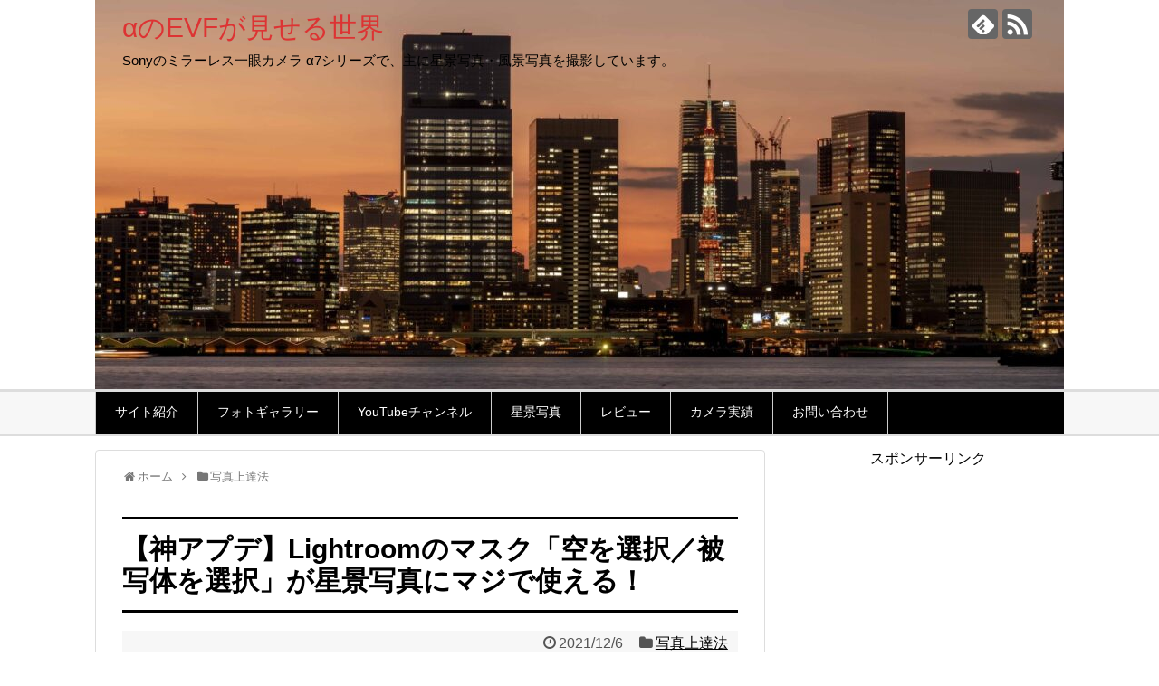

--- FILE ---
content_type: text/html; charset=UTF-8
request_url: http://kazu-photo.com/archives/7603
body_size: 25453
content:
<!DOCTYPE html>
<html dir="ltr" lang="ja" prefix="og: https://ogp.me/ns#">
<head>
<meta charset="UTF-8">
  <meta name="viewport" content="width=1280, maximum-scale=1, user-scalable=yes">
<link rel="alternate" type="application/rss+xml" title="αのEVFが見せる世界 RSS Feed" href="https://kazu-photo.com/feed" />
<link rel="pingback" href="http://kazu-photo.com/xmlrpc.php" />
<meta name="description" content="2021年にアップデートされたLightroom。この記事では、実際に撮影した写真を用いて、星景写真で使える新しいマスクについて紹介します。" />
<meta name="keywords" content="Lightroom,ライトルーム,星景写真,マスク" />
<!-- OGP -->
<meta property="og:type" content="article">
<meta property="og:description" content="2021年にアップデートされたLightroom。この記事では、実際に撮影した写真を用いて、星景写真で使える新しいマスクについて紹介します。">
<meta property="og:title" content="【神アプデ】Lightroomのマスク「空を選択／被写体を選択」が星景写真にマジで使える！">
<meta property="og:url" content="https://kazu-photo.com/archives/7603">
<meta property="og:image" content="https://kazu-photo.com/wp-content/uploads/2021/12/Lightroom-logo.png">
<meta property="og:site_name" content="αのEVFが見せる世界">
<meta property="og:locale" content="ja_JP">
<!-- /OGP -->
<!-- Twitter Card -->
<meta name="twitter:card" content="summary">
<meta name="twitter:description" content="2021年にアップデートされたLightroom。この記事では、実際に撮影した写真を用いて、星景写真で使える新しいマスクについて紹介します。">
<meta name="twitter:title" content="【神アプデ】Lightroomのマスク「空を選択／被写体を選択」が星景写真にマジで使える！">
<meta name="twitter:url" content="https://kazu-photo.com/archives/7603">
<meta name="twitter:image" content="https://kazu-photo.com/wp-content/uploads/2021/12/Lightroom-logo.png">
<meta name="twitter:domain" content="kazu-photo.com">
<!-- /Twitter Card -->

<title>【神アプデ】Lightroomのマスク「空を選択／被写体を選択」が星景写真にマジで使える！ | αのEVFが見せる世界</title>

		<!-- All in One SEO 4.9.2 - aioseo.com -->
	<meta name="robots" content="max-image-preview:large" />
	<meta name="author" content="kazu"/>
	<link rel="canonical" href="https://kazu-photo.com/archives/7603" />
	<meta name="generator" content="All in One SEO (AIOSEO) 4.9.2" />
		<meta property="og:locale" content="ja_JP" />
		<meta property="og:site_name" content="αのEVFが見せる世界 | Sonyのミラーレス一眼カメラ α7シリーズで、主に星景写真・風景写真を撮影しています。" />
		<meta property="og:type" content="article" />
		<meta property="og:title" content="【神アプデ】Lightroomのマスク「空を選択／被写体を選択」が星景写真にマジで使える！ | αのEVFが見せる世界" />
		<meta property="og:url" content="https://kazu-photo.com/archives/7603" />
		<meta property="article:published_time" content="2021-12-06T14:26:57+00:00" />
		<meta property="article:modified_time" content="2021-12-06T14:26:57+00:00" />
		<meta name="twitter:card" content="summary" />
		<meta name="twitter:title" content="【神アプデ】Lightroomのマスク「空を選択／被写体を選択」が星景写真にマジで使える！ | αのEVFが見せる世界" />
		<script type="application/ld+json" class="aioseo-schema">
			{"@context":"https:\/\/schema.org","@graph":[{"@type":"Article","@id":"https:\/\/kazu-photo.com\/archives\/7603#article","name":"\u3010\u795e\u30a2\u30d7\u30c7\u3011Lightroom\u306e\u30de\u30b9\u30af\u300c\u7a7a\u3092\u9078\u629e\uff0f\u88ab\u5199\u4f53\u3092\u9078\u629e\u300d\u304c\u661f\u666f\u5199\u771f\u306b\u30de\u30b8\u3067\u4f7f\u3048\u308b\uff01 | \u03b1\u306eEVF\u304c\u898b\u305b\u308b\u4e16\u754c","headline":"\u3010\u795e\u30a2\u30d7\u30c7\u3011Lightroom\u306e\u30de\u30b9\u30af\u300c\u7a7a\u3092\u9078\u629e\uff0f\u88ab\u5199\u4f53\u3092\u9078\u629e\u300d\u304c\u661f\u666f\u5199\u771f\u306b\u30de\u30b8\u3067\u4f7f\u3048\u308b\uff01","author":{"@id":"https:\/\/kazu-photo.com\/archives\/author\/kazu#author"},"publisher":{"@id":"https:\/\/kazu-photo.com\/#organization"},"image":{"@type":"ImageObject","url":"https:\/\/kazu-photo.com\/wp-content\/uploads\/2021\/12\/Lightroom-logo.png","width":1200,"height":1172},"datePublished":"2021-12-06T23:26:57+09:00","dateModified":"2021-12-06T23:26:57+09:00","inLanguage":"ja","mainEntityOfPage":{"@id":"https:\/\/kazu-photo.com\/archives\/7603#webpage"},"isPartOf":{"@id":"https:\/\/kazu-photo.com\/archives\/7603#webpage"},"articleSection":"\u5199\u771f\u4e0a\u9054\u6cd5, 12\u6708, 2021"},{"@type":"BreadcrumbList","@id":"https:\/\/kazu-photo.com\/archives\/7603#breadcrumblist","itemListElement":[{"@type":"ListItem","@id":"https:\/\/kazu-photo.com#listItem","position":1,"name":"Home","item":"https:\/\/kazu-photo.com","nextItem":{"@type":"ListItem","@id":"https:\/\/kazu-photo.com\/archives\/category\/%e5%86%99%e7%9c%9f%e4%b8%8a%e9%81%94%e6%b3%95#listItem","name":"\u5199\u771f\u4e0a\u9054\u6cd5"}},{"@type":"ListItem","@id":"https:\/\/kazu-photo.com\/archives\/category\/%e5%86%99%e7%9c%9f%e4%b8%8a%e9%81%94%e6%b3%95#listItem","position":2,"name":"\u5199\u771f\u4e0a\u9054\u6cd5","item":"https:\/\/kazu-photo.com\/archives\/category\/%e5%86%99%e7%9c%9f%e4%b8%8a%e9%81%94%e6%b3%95","nextItem":{"@type":"ListItem","@id":"https:\/\/kazu-photo.com\/archives\/7603#listItem","name":"\u3010\u795e\u30a2\u30d7\u30c7\u3011Lightroom\u306e\u30de\u30b9\u30af\u300c\u7a7a\u3092\u9078\u629e\uff0f\u88ab\u5199\u4f53\u3092\u9078\u629e\u300d\u304c\u661f\u666f\u5199\u771f\u306b\u30de\u30b8\u3067\u4f7f\u3048\u308b\uff01"},"previousItem":{"@type":"ListItem","@id":"https:\/\/kazu-photo.com#listItem","name":"Home"}},{"@type":"ListItem","@id":"https:\/\/kazu-photo.com\/archives\/7603#listItem","position":3,"name":"\u3010\u795e\u30a2\u30d7\u30c7\u3011Lightroom\u306e\u30de\u30b9\u30af\u300c\u7a7a\u3092\u9078\u629e\uff0f\u88ab\u5199\u4f53\u3092\u9078\u629e\u300d\u304c\u661f\u666f\u5199\u771f\u306b\u30de\u30b8\u3067\u4f7f\u3048\u308b\uff01","previousItem":{"@type":"ListItem","@id":"https:\/\/kazu-photo.com\/archives\/category\/%e5%86%99%e7%9c%9f%e4%b8%8a%e9%81%94%e6%b3%95#listItem","name":"\u5199\u771f\u4e0a\u9054\u6cd5"}}]},{"@type":"Organization","@id":"https:\/\/kazu-photo.com\/#organization","name":"\u03b1\u306eEVF\u304c\u898b\u305b\u308b\u4e16\u754c","description":"Sony\u306e\u30df\u30e9\u30fc\u30ec\u30b9\u4e00\u773c\u30ab\u30e1\u30e9 \u03b17\u30b7\u30ea\u30fc\u30ba\u3067\u3001\u4e3b\u306b\u661f\u666f\u5199\u771f\u30fb\u98a8\u666f\u5199\u771f\u3092\u64ae\u5f71\u3057\u3066\u3044\u307e\u3059\u3002","url":"https:\/\/kazu-photo.com\/"},{"@type":"Person","@id":"https:\/\/kazu-photo.com\/archives\/author\/kazu#author","url":"https:\/\/kazu-photo.com\/archives\/author\/kazu","name":"kazu","image":{"@type":"ImageObject","@id":"https:\/\/kazu-photo.com\/archives\/7603#authorImage","url":"https:\/\/secure.gravatar.com\/avatar\/e36a9293de719c7c88ba249dfe4071a2ed9218218498abf6b084456de6143b40?s=96&r=g","width":96,"height":96,"caption":"kazu"}},{"@type":"WebPage","@id":"https:\/\/kazu-photo.com\/archives\/7603#webpage","url":"https:\/\/kazu-photo.com\/archives\/7603","name":"\u3010\u795e\u30a2\u30d7\u30c7\u3011Lightroom\u306e\u30de\u30b9\u30af\u300c\u7a7a\u3092\u9078\u629e\uff0f\u88ab\u5199\u4f53\u3092\u9078\u629e\u300d\u304c\u661f\u666f\u5199\u771f\u306b\u30de\u30b8\u3067\u4f7f\u3048\u308b\uff01 | \u03b1\u306eEVF\u304c\u898b\u305b\u308b\u4e16\u754c","inLanguage":"ja","isPartOf":{"@id":"https:\/\/kazu-photo.com\/#website"},"breadcrumb":{"@id":"https:\/\/kazu-photo.com\/archives\/7603#breadcrumblist"},"author":{"@id":"https:\/\/kazu-photo.com\/archives\/author\/kazu#author"},"creator":{"@id":"https:\/\/kazu-photo.com\/archives\/author\/kazu#author"},"image":{"@type":"ImageObject","url":"https:\/\/kazu-photo.com\/wp-content\/uploads\/2021\/12\/Lightroom-logo.png","@id":"https:\/\/kazu-photo.com\/archives\/7603\/#mainImage","width":1200,"height":1172},"primaryImageOfPage":{"@id":"https:\/\/kazu-photo.com\/archives\/7603#mainImage"},"datePublished":"2021-12-06T23:26:57+09:00","dateModified":"2021-12-06T23:26:57+09:00"},{"@type":"WebSite","@id":"https:\/\/kazu-photo.com\/#website","url":"https:\/\/kazu-photo.com\/","name":"\u03b1\u306eEVF\u304c\u898b\u305b\u308b\u4e16\u754c","description":"Sony\u306e\u30df\u30e9\u30fc\u30ec\u30b9\u4e00\u773c\u30ab\u30e1\u30e9 \u03b17\u30b7\u30ea\u30fc\u30ba\u3067\u3001\u4e3b\u306b\u661f\u666f\u5199\u771f\u30fb\u98a8\u666f\u5199\u771f\u3092\u64ae\u5f71\u3057\u3066\u3044\u307e\u3059\u3002","inLanguage":"ja","publisher":{"@id":"https:\/\/kazu-photo.com\/#organization"}}]}
		</script>
		<!-- All in One SEO -->

<link rel="alternate" type="application/rss+xml" title="αのEVFが見せる世界 &raquo; フィード" href="https://kazu-photo.com/feed" />
<link rel="alternate" type="application/rss+xml" title="αのEVFが見せる世界 &raquo; コメントフィード" href="https://kazu-photo.com/comments/feed" />
<link rel="alternate" type="application/rss+xml" title="αのEVFが見せる世界 &raquo; 【神アプデ】Lightroomのマスク「空を選択／被写体を選択」が星景写真にマジで使える！ のコメントのフィード" href="https://kazu-photo.com/archives/7603/feed" />
<link rel="alternate" title="oEmbed (JSON)" type="application/json+oembed" href="https://kazu-photo.com/wp-json/oembed/1.0/embed?url=https%3A%2F%2Fkazu-photo.com%2Farchives%2F7603" />
<link rel="alternate" title="oEmbed (XML)" type="text/xml+oembed" href="https://kazu-photo.com/wp-json/oembed/1.0/embed?url=https%3A%2F%2Fkazu-photo.com%2Farchives%2F7603&#038;format=xml" />
<style id='wp-img-auto-sizes-contain-inline-css' type='text/css'>
img:is([sizes=auto i],[sizes^="auto," i]){contain-intrinsic-size:3000px 1500px}
/*# sourceURL=wp-img-auto-sizes-contain-inline-css */
</style>
<link rel='stylesheet' id='simplicity-style-css' href='http://kazu-photo.com/wp-content/themes/simplicity2/style.css?ver=6.9&#038;fver=20180623125935' type='text/css' media='all' />
<link rel='stylesheet' id='responsive-style-css' href='http://kazu-photo.com/wp-content/themes/simplicity2/css/responsive-pc.css?ver=6.9&#038;fver=20180623125935' type='text/css' media='all' />
<link rel='stylesheet' id='skin-style-css' href='http://kazu-photo.com/wp-content/themes/simplicity2/skins/biz-menu/style.css?ver=6.9&#038;fver=20180623125935' type='text/css' media='all' />
<link rel='stylesheet' id='font-awesome-style-css' href='http://kazu-photo.com/wp-content/themes/simplicity2/webfonts/css/font-awesome.min.css?ver=6.9&#038;fver=20180623125935' type='text/css' media='all' />
<link rel='stylesheet' id='icomoon-style-css' href='http://kazu-photo.com/wp-content/themes/simplicity2/webfonts/icomoon/style.css?ver=6.9&#038;fver=20180623125935' type='text/css' media='all' />
<link rel='stylesheet' id='extension-style-css' href='http://kazu-photo.com/wp-content/themes/simplicity2/css/extension.css?ver=6.9&#038;fver=20180623125935' type='text/css' media='all' />
<style id='extension-style-inline-css' type='text/css'>
a{color:#020202}#header{background-color:#fff}#header-in{background-color:#fff}#site-title a{color:#d33}#site-description{color:#000}#navi ul,#navi ul.sub-menu,#navi ul.children{background-color:#000;border-color:#000}#navi ul li a{color:#fff}#footer{background-color:#020202}#h-top{min-height:430px}.ad-space{text-align:center} .related-entry-thumbnail{height:230px;width:160px;margin-right:10px}.related-entry-thumbnail .related-entry-title a{font-size:14px}.related-entry-thumbnail img{width:160px;height:auto}@media screen and (max-width:639px){.article br{display:block}}#h-top{background-image:url(http://kazu-photo.com/wp-content/uploads/2024/09/cropped-DSC09019.jpg)}
/*# sourceURL=extension-style-inline-css */
</style>
<link rel='stylesheet' id='child-style-css' href='http://kazu-photo.com/wp-content/themes/simplicity2-child/style.css?ver=6.9&#038;fver=20180701124522' type='text/css' media='all' />
<link rel='stylesheet' id='print-style-css' href='http://kazu-photo.com/wp-content/themes/simplicity2/css/print.css?ver=6.9&#038;fver=20180623125935' type='text/css' media='print' />
<style id='wp-emoji-styles-inline-css' type='text/css'>

	img.wp-smiley, img.emoji {
		display: inline !important;
		border: none !important;
		box-shadow: none !important;
		height: 1em !important;
		width: 1em !important;
		margin: 0 0.07em !important;
		vertical-align: -0.1em !important;
		background: none !important;
		padding: 0 !important;
	}
/*# sourceURL=wp-emoji-styles-inline-css */
</style>
<style id='wp-block-library-inline-css' type='text/css'>
:root{--wp-block-synced-color:#7a00df;--wp-block-synced-color--rgb:122,0,223;--wp-bound-block-color:var(--wp-block-synced-color);--wp-editor-canvas-background:#ddd;--wp-admin-theme-color:#007cba;--wp-admin-theme-color--rgb:0,124,186;--wp-admin-theme-color-darker-10:#006ba1;--wp-admin-theme-color-darker-10--rgb:0,107,160.5;--wp-admin-theme-color-darker-20:#005a87;--wp-admin-theme-color-darker-20--rgb:0,90,135;--wp-admin-border-width-focus:2px}@media (min-resolution:192dpi){:root{--wp-admin-border-width-focus:1.5px}}.wp-element-button{cursor:pointer}:root .has-very-light-gray-background-color{background-color:#eee}:root .has-very-dark-gray-background-color{background-color:#313131}:root .has-very-light-gray-color{color:#eee}:root .has-very-dark-gray-color{color:#313131}:root .has-vivid-green-cyan-to-vivid-cyan-blue-gradient-background{background:linear-gradient(135deg,#00d084,#0693e3)}:root .has-purple-crush-gradient-background{background:linear-gradient(135deg,#34e2e4,#4721fb 50%,#ab1dfe)}:root .has-hazy-dawn-gradient-background{background:linear-gradient(135deg,#faaca8,#dad0ec)}:root .has-subdued-olive-gradient-background{background:linear-gradient(135deg,#fafae1,#67a671)}:root .has-atomic-cream-gradient-background{background:linear-gradient(135deg,#fdd79a,#004a59)}:root .has-nightshade-gradient-background{background:linear-gradient(135deg,#330968,#31cdcf)}:root .has-midnight-gradient-background{background:linear-gradient(135deg,#020381,#2874fc)}:root{--wp--preset--font-size--normal:16px;--wp--preset--font-size--huge:42px}.has-regular-font-size{font-size:1em}.has-larger-font-size{font-size:2.625em}.has-normal-font-size{font-size:var(--wp--preset--font-size--normal)}.has-huge-font-size{font-size:var(--wp--preset--font-size--huge)}.has-text-align-center{text-align:center}.has-text-align-left{text-align:left}.has-text-align-right{text-align:right}.has-fit-text{white-space:nowrap!important}#end-resizable-editor-section{display:none}.aligncenter{clear:both}.items-justified-left{justify-content:flex-start}.items-justified-center{justify-content:center}.items-justified-right{justify-content:flex-end}.items-justified-space-between{justify-content:space-between}.screen-reader-text{border:0;clip-path:inset(50%);height:1px;margin:-1px;overflow:hidden;padding:0;position:absolute;width:1px;word-wrap:normal!important}.screen-reader-text:focus{background-color:#ddd;clip-path:none;color:#444;display:block;font-size:1em;height:auto;left:5px;line-height:normal;padding:15px 23px 14px;text-decoration:none;top:5px;width:auto;z-index:100000}html :where(.has-border-color){border-style:solid}html :where([style*=border-top-color]){border-top-style:solid}html :where([style*=border-right-color]){border-right-style:solid}html :where([style*=border-bottom-color]){border-bottom-style:solid}html :where([style*=border-left-color]){border-left-style:solid}html :where([style*=border-width]){border-style:solid}html :where([style*=border-top-width]){border-top-style:solid}html :where([style*=border-right-width]){border-right-style:solid}html :where([style*=border-bottom-width]){border-bottom-style:solid}html :where([style*=border-left-width]){border-left-style:solid}html :where(img[class*=wp-image-]){height:auto;max-width:100%}:where(figure){margin:0 0 1em}html :where(.is-position-sticky){--wp-admin--admin-bar--position-offset:var(--wp-admin--admin-bar--height,0px)}@media screen and (max-width:600px){html :where(.is-position-sticky){--wp-admin--admin-bar--position-offset:0px}}

/*# sourceURL=wp-block-library-inline-css */
</style><style id='global-styles-inline-css' type='text/css'>
:root{--wp--preset--aspect-ratio--square: 1;--wp--preset--aspect-ratio--4-3: 4/3;--wp--preset--aspect-ratio--3-4: 3/4;--wp--preset--aspect-ratio--3-2: 3/2;--wp--preset--aspect-ratio--2-3: 2/3;--wp--preset--aspect-ratio--16-9: 16/9;--wp--preset--aspect-ratio--9-16: 9/16;--wp--preset--color--black: #000000;--wp--preset--color--cyan-bluish-gray: #abb8c3;--wp--preset--color--white: #ffffff;--wp--preset--color--pale-pink: #f78da7;--wp--preset--color--vivid-red: #cf2e2e;--wp--preset--color--luminous-vivid-orange: #ff6900;--wp--preset--color--luminous-vivid-amber: #fcb900;--wp--preset--color--light-green-cyan: #7bdcb5;--wp--preset--color--vivid-green-cyan: #00d084;--wp--preset--color--pale-cyan-blue: #8ed1fc;--wp--preset--color--vivid-cyan-blue: #0693e3;--wp--preset--color--vivid-purple: #9b51e0;--wp--preset--gradient--vivid-cyan-blue-to-vivid-purple: linear-gradient(135deg,rgb(6,147,227) 0%,rgb(155,81,224) 100%);--wp--preset--gradient--light-green-cyan-to-vivid-green-cyan: linear-gradient(135deg,rgb(122,220,180) 0%,rgb(0,208,130) 100%);--wp--preset--gradient--luminous-vivid-amber-to-luminous-vivid-orange: linear-gradient(135deg,rgb(252,185,0) 0%,rgb(255,105,0) 100%);--wp--preset--gradient--luminous-vivid-orange-to-vivid-red: linear-gradient(135deg,rgb(255,105,0) 0%,rgb(207,46,46) 100%);--wp--preset--gradient--very-light-gray-to-cyan-bluish-gray: linear-gradient(135deg,rgb(238,238,238) 0%,rgb(169,184,195) 100%);--wp--preset--gradient--cool-to-warm-spectrum: linear-gradient(135deg,rgb(74,234,220) 0%,rgb(151,120,209) 20%,rgb(207,42,186) 40%,rgb(238,44,130) 60%,rgb(251,105,98) 80%,rgb(254,248,76) 100%);--wp--preset--gradient--blush-light-purple: linear-gradient(135deg,rgb(255,206,236) 0%,rgb(152,150,240) 100%);--wp--preset--gradient--blush-bordeaux: linear-gradient(135deg,rgb(254,205,165) 0%,rgb(254,45,45) 50%,rgb(107,0,62) 100%);--wp--preset--gradient--luminous-dusk: linear-gradient(135deg,rgb(255,203,112) 0%,rgb(199,81,192) 50%,rgb(65,88,208) 100%);--wp--preset--gradient--pale-ocean: linear-gradient(135deg,rgb(255,245,203) 0%,rgb(182,227,212) 50%,rgb(51,167,181) 100%);--wp--preset--gradient--electric-grass: linear-gradient(135deg,rgb(202,248,128) 0%,rgb(113,206,126) 100%);--wp--preset--gradient--midnight: linear-gradient(135deg,rgb(2,3,129) 0%,rgb(40,116,252) 100%);--wp--preset--font-size--small: 13px;--wp--preset--font-size--medium: 20px;--wp--preset--font-size--large: 36px;--wp--preset--font-size--x-large: 42px;--wp--preset--spacing--20: 0.44rem;--wp--preset--spacing--30: 0.67rem;--wp--preset--spacing--40: 1rem;--wp--preset--spacing--50: 1.5rem;--wp--preset--spacing--60: 2.25rem;--wp--preset--spacing--70: 3.38rem;--wp--preset--spacing--80: 5.06rem;--wp--preset--shadow--natural: 6px 6px 9px rgba(0, 0, 0, 0.2);--wp--preset--shadow--deep: 12px 12px 50px rgba(0, 0, 0, 0.4);--wp--preset--shadow--sharp: 6px 6px 0px rgba(0, 0, 0, 0.2);--wp--preset--shadow--outlined: 6px 6px 0px -3px rgb(255, 255, 255), 6px 6px rgb(0, 0, 0);--wp--preset--shadow--crisp: 6px 6px 0px rgb(0, 0, 0);}:where(.is-layout-flex){gap: 0.5em;}:where(.is-layout-grid){gap: 0.5em;}body .is-layout-flex{display: flex;}.is-layout-flex{flex-wrap: wrap;align-items: center;}.is-layout-flex > :is(*, div){margin: 0;}body .is-layout-grid{display: grid;}.is-layout-grid > :is(*, div){margin: 0;}:where(.wp-block-columns.is-layout-flex){gap: 2em;}:where(.wp-block-columns.is-layout-grid){gap: 2em;}:where(.wp-block-post-template.is-layout-flex){gap: 1.25em;}:where(.wp-block-post-template.is-layout-grid){gap: 1.25em;}.has-black-color{color: var(--wp--preset--color--black) !important;}.has-cyan-bluish-gray-color{color: var(--wp--preset--color--cyan-bluish-gray) !important;}.has-white-color{color: var(--wp--preset--color--white) !important;}.has-pale-pink-color{color: var(--wp--preset--color--pale-pink) !important;}.has-vivid-red-color{color: var(--wp--preset--color--vivid-red) !important;}.has-luminous-vivid-orange-color{color: var(--wp--preset--color--luminous-vivid-orange) !important;}.has-luminous-vivid-amber-color{color: var(--wp--preset--color--luminous-vivid-amber) !important;}.has-light-green-cyan-color{color: var(--wp--preset--color--light-green-cyan) !important;}.has-vivid-green-cyan-color{color: var(--wp--preset--color--vivid-green-cyan) !important;}.has-pale-cyan-blue-color{color: var(--wp--preset--color--pale-cyan-blue) !important;}.has-vivid-cyan-blue-color{color: var(--wp--preset--color--vivid-cyan-blue) !important;}.has-vivid-purple-color{color: var(--wp--preset--color--vivid-purple) !important;}.has-black-background-color{background-color: var(--wp--preset--color--black) !important;}.has-cyan-bluish-gray-background-color{background-color: var(--wp--preset--color--cyan-bluish-gray) !important;}.has-white-background-color{background-color: var(--wp--preset--color--white) !important;}.has-pale-pink-background-color{background-color: var(--wp--preset--color--pale-pink) !important;}.has-vivid-red-background-color{background-color: var(--wp--preset--color--vivid-red) !important;}.has-luminous-vivid-orange-background-color{background-color: var(--wp--preset--color--luminous-vivid-orange) !important;}.has-luminous-vivid-amber-background-color{background-color: var(--wp--preset--color--luminous-vivid-amber) !important;}.has-light-green-cyan-background-color{background-color: var(--wp--preset--color--light-green-cyan) !important;}.has-vivid-green-cyan-background-color{background-color: var(--wp--preset--color--vivid-green-cyan) !important;}.has-pale-cyan-blue-background-color{background-color: var(--wp--preset--color--pale-cyan-blue) !important;}.has-vivid-cyan-blue-background-color{background-color: var(--wp--preset--color--vivid-cyan-blue) !important;}.has-vivid-purple-background-color{background-color: var(--wp--preset--color--vivid-purple) !important;}.has-black-border-color{border-color: var(--wp--preset--color--black) !important;}.has-cyan-bluish-gray-border-color{border-color: var(--wp--preset--color--cyan-bluish-gray) !important;}.has-white-border-color{border-color: var(--wp--preset--color--white) !important;}.has-pale-pink-border-color{border-color: var(--wp--preset--color--pale-pink) !important;}.has-vivid-red-border-color{border-color: var(--wp--preset--color--vivid-red) !important;}.has-luminous-vivid-orange-border-color{border-color: var(--wp--preset--color--luminous-vivid-orange) !important;}.has-luminous-vivid-amber-border-color{border-color: var(--wp--preset--color--luminous-vivid-amber) !important;}.has-light-green-cyan-border-color{border-color: var(--wp--preset--color--light-green-cyan) !important;}.has-vivid-green-cyan-border-color{border-color: var(--wp--preset--color--vivid-green-cyan) !important;}.has-pale-cyan-blue-border-color{border-color: var(--wp--preset--color--pale-cyan-blue) !important;}.has-vivid-cyan-blue-border-color{border-color: var(--wp--preset--color--vivid-cyan-blue) !important;}.has-vivid-purple-border-color{border-color: var(--wp--preset--color--vivid-purple) !important;}.has-vivid-cyan-blue-to-vivid-purple-gradient-background{background: var(--wp--preset--gradient--vivid-cyan-blue-to-vivid-purple) !important;}.has-light-green-cyan-to-vivid-green-cyan-gradient-background{background: var(--wp--preset--gradient--light-green-cyan-to-vivid-green-cyan) !important;}.has-luminous-vivid-amber-to-luminous-vivid-orange-gradient-background{background: var(--wp--preset--gradient--luminous-vivid-amber-to-luminous-vivid-orange) !important;}.has-luminous-vivid-orange-to-vivid-red-gradient-background{background: var(--wp--preset--gradient--luminous-vivid-orange-to-vivid-red) !important;}.has-very-light-gray-to-cyan-bluish-gray-gradient-background{background: var(--wp--preset--gradient--very-light-gray-to-cyan-bluish-gray) !important;}.has-cool-to-warm-spectrum-gradient-background{background: var(--wp--preset--gradient--cool-to-warm-spectrum) !important;}.has-blush-light-purple-gradient-background{background: var(--wp--preset--gradient--blush-light-purple) !important;}.has-blush-bordeaux-gradient-background{background: var(--wp--preset--gradient--blush-bordeaux) !important;}.has-luminous-dusk-gradient-background{background: var(--wp--preset--gradient--luminous-dusk) !important;}.has-pale-ocean-gradient-background{background: var(--wp--preset--gradient--pale-ocean) !important;}.has-electric-grass-gradient-background{background: var(--wp--preset--gradient--electric-grass) !important;}.has-midnight-gradient-background{background: var(--wp--preset--gradient--midnight) !important;}.has-small-font-size{font-size: var(--wp--preset--font-size--small) !important;}.has-medium-font-size{font-size: var(--wp--preset--font-size--medium) !important;}.has-large-font-size{font-size: var(--wp--preset--font-size--large) !important;}.has-x-large-font-size{font-size: var(--wp--preset--font-size--x-large) !important;}
/*# sourceURL=global-styles-inline-css */
</style>

<style id='classic-theme-styles-inline-css' type='text/css'>
/*! This file is auto-generated */
.wp-block-button__link{color:#fff;background-color:#32373c;border-radius:9999px;box-shadow:none;text-decoration:none;padding:calc(.667em + 2px) calc(1.333em + 2px);font-size:1.125em}.wp-block-file__button{background:#32373c;color:#fff;text-decoration:none}
/*# sourceURL=/wp-includes/css/classic-themes.min.css */
</style>
<link rel='stylesheet' id='contact-form-7-css' href='http://kazu-photo.com/wp-content/plugins/contact-form-7/includes/css/styles.css?ver=6.1.4&#038;fver=20251130014908' type='text/css' media='all' />
<link rel='stylesheet' id='twenty20-css' href='http://kazu-photo.com/wp-content/plugins/twenty20/assets/css/twenty20.css?ver=2.0.4&#038;fver=20250306021215' type='text/css' media='all' />
<link rel='stylesheet' id='ez-toc-css' href='http://kazu-photo.com/wp-content/plugins/easy-table-of-contents/assets/css/screen.min.css?ver=2.0.79.2&#038;fver=20251220124125' type='text/css' media='all' />
<style id='ez-toc-inline-css' type='text/css'>
div#ez-toc-container .ez-toc-title {font-size: 120%;}div#ez-toc-container .ez-toc-title {font-weight: 500;}div#ez-toc-container ul li , div#ez-toc-container ul li a {font-size: 95%;}div#ez-toc-container ul li , div#ez-toc-container ul li a {font-weight: 500;}div#ez-toc-container nav ul ul li {font-size: 90%;}.ez-toc-box-title {font-weight: bold; margin-bottom: 10px; text-align: center; text-transform: uppercase; letter-spacing: 1px; color: #666; padding-bottom: 5px;position:absolute;top:-4%;left:5%;background-color: inherit;transition: top 0.3s ease;}.ez-toc-box-title.toc-closed {top:-25%;}
.ez-toc-container-direction {direction: ltr;}.ez-toc-counter ul{counter-reset: item ;}.ez-toc-counter nav ul li a::before {content: counters(item, '.', decimal) '. ';display: inline-block;counter-increment: item;flex-grow: 0;flex-shrink: 0;margin-right: .2em; float: left; }.ez-toc-widget-direction {direction: ltr;}.ez-toc-widget-container ul{counter-reset: item ;}.ez-toc-widget-container nav ul li a::before {content: counters(item, '.', decimal) '. ';display: inline-block;counter-increment: item;flex-grow: 0;flex-shrink: 0;margin-right: .2em; float: left; }
/*# sourceURL=ez-toc-inline-css */
</style>
<script type="text/javascript" src="http://kazu-photo.com/wp-includes/js/jquery/jquery.min.js?ver=3.7.1" id="jquery-core-js"></script>
<script type="text/javascript" src="http://kazu-photo.com/wp-includes/js/jquery/jquery-migrate.min.js?ver=3.4.1" id="jquery-migrate-js"></script>
<link rel='shortlink' href='https://kazu-photo.com/?p=7603' />
		<style type="text/css" id="wp-custom-css">
			/*---------------------------------記事欄の背景を白にする--------------------------------*/#main .entry {		background-color:#fff;/* エントリーの背景は白 */}
		</style>
			
	
	<!-- Google tag (gtag.js) -->
<script async src="https://www.googletagmanager.com/gtag/js?id=G-S3B1CNR078"></script>
<script>
  window.dataLayer = window.dataLayer || [];
  function gtag(){dataLayer.push(arguments);}
  gtag('js', new Date());

  gtag('config', 'G-S3B1CNR078');
</script>
	
</head>
  <body class="wp-singular post-template-default single single-post postid-7603 single-format-standard wp-theme-simplicity2 wp-child-theme-simplicity2-child categoryid-127" itemscope itemtype="http://schema.org/WebPage">
    <div id="container">

      <!-- header -->
      <header itemscope itemtype="http://schema.org/WPHeader">
        <div id="header" class="clearfix">
          <div id="header-in">

                        <div id="h-top">
              <!-- モバイルメニュー表示用のボタン -->
<div id="mobile-menu">
  <a id="mobile-menu-toggle" href="#"><span class="fa fa-bars fa-2x"></span></a>
</div>

              <div class="alignleft top-title-catchphrase">
                <!-- サイトのタイトル -->
<p id="site-title" itemscope itemtype="http://schema.org/Organization">
  <a href="https://kazu-photo.com/">αのEVFが見せる世界</a></p>
<!-- サイトの概要 -->
<p id="site-description">
  Sonyのミラーレス一眼カメラ α7シリーズで、主に星景写真・風景写真を撮影しています。</p>
              </div>

              <div class="alignright top-sns-follows">
                                <!-- SNSページ -->
<div class="sns-pages">
<p class="sns-follow-msg">フォローする</p>
<ul class="snsp">
<li class="feedly-page"><a href="//feedly.com/i/subscription/feed/https://kazu-photo.com/feed" target="blank" title="feedlyで更新情報を購読" rel="nofollow"><span class="icon-feedly-logo"></span></a></li><li class="rss-page"><a href="https://kazu-photo.com/feed" target="_blank" title="RSSで更新情報をフォロー" rel="nofollow"><span class="icon-rss-logo"></span></a></li>  </ul>
</div>
                              </div>

            </div><!-- /#h-top -->
          </div><!-- /#header-in -->
        </div><!-- /#header -->
      </header>

      <!-- Navigation -->
<nav itemscope itemtype="http://schema.org/SiteNavigationElement">
  <div id="navi">
      	<div id="navi-in">
      <div class="menu-%e3%83%98%e3%83%83%e3%82%bf%e3%83%bc%e3%83%a1%e3%83%8b%e3%83%a5%e3%83%bc-container"><ul id="menu-%e3%83%98%e3%83%83%e3%82%bf%e3%83%bc%e3%83%a1%e3%83%8b%e3%83%a5%e3%83%bc" class="menu"><li id="menu-item-1495" class="menu-item menu-item-type-custom menu-item-object-custom menu-item-1495"><a href="http://kazu-photo.com/archives/1484">サイト紹介</a></li>
<li id="menu-item-11841" class="menu-item menu-item-type-custom menu-item-object-custom menu-item-11841"><a href="https://hellebo222.myportfolio.com">フォトギャラリー</a></li>
<li id="menu-item-11843" class="menu-item menu-item-type-custom menu-item-object-custom menu-item-11843"><a href="https://www.youtube.com/@hellebo222">YouTubeチャンネル</a></li>
<li id="menu-item-2944" class="menu-item menu-item-type-taxonomy menu-item-object-category menu-item-2944"><a href="https://kazu-photo.com/archives/category/%e6%98%9f%e6%99%af%e5%86%99%e7%9c%9f">星景写真</a></li>
<li id="menu-item-6247" class="menu-item menu-item-type-taxonomy menu-item-object-category menu-item-6247"><a href="https://kazu-photo.com/archives/category/%e3%83%ac%e3%83%93%e3%83%a5%e3%83%bc">レビュー</a></li>
<li id="menu-item-6394" class="menu-item menu-item-type-taxonomy menu-item-object-category menu-item-6394"><a href="https://kazu-photo.com/archives/category/%e5%ae%9f%e7%b8%be">カメラ実績</a></li>
<li id="menu-item-1497" class="menu-item menu-item-type-post_type menu-item-object-page menu-item-1497"><a href="https://kazu-photo.com/page-28">お問い合わせ</a></li>
</ul></div>    </div><!-- /#navi-in -->
  </div><!-- /#navi -->
</nav>
<!-- /Navigation -->
      <!-- 本体部分 -->
      <div id="body">
        <div id="body-in" class="cf">

          
          <!-- main -->
          <main itemscope itemprop="mainContentOfPage">
            <div id="main" itemscope itemtype="http://schema.org/Blog">
  
  <div id="breadcrumb" class="breadcrumb-category"><div itemtype="http://data-vocabulary.org/Breadcrumb" itemscope="" class="breadcrumb-home"><span class="fa fa-home fa-fw"></span><a href="https://kazu-photo.com" itemprop="url"><span itemprop="title">ホーム</span></a><span class="sp"><span class="fa fa-angle-right"></span></span></div><div itemtype="http://data-vocabulary.org/Breadcrumb" itemscope=""><span class="fa fa-folder fa-fw"></span><a href="https://kazu-photo.com/archives/category/%e5%86%99%e7%9c%9f%e4%b8%8a%e9%81%94%e6%b3%95" itemprop="url"><span itemprop="title">写真上達法</span></a></div></div><!-- /#breadcrumb -->  <div id="post-7603" class="post-7603 post type-post status-publish format-standard has-post-thumbnail hentry category-127 tag-52 tag-146">
  <article class="article">
  
  
  <header>
    <h1 class="entry-title">
            【神アプデ】Lightroomのマスク「空を選択／被写体を選択」が星景写真にマジで使える！          </h1>
    <p class="post-meta">
            <span class="post-date"><span class="fa fa-clock-o fa-fw"></span><time class="entry-date date published updated" datetime="2021-12-06T23:26:57+09:00">2021/12/6</time></span>
    
      <span class="category"><span class="fa fa-folder fa-fw"></span><a href="https://kazu-photo.com/archives/category/%e5%86%99%e7%9c%9f%e4%b8%8a%e9%81%94%e6%b3%95" rel="category tag">写真上達法</a></span>

      
      
      
      
      
    </p>

    
    
    <div id="sns-group-top" class="sns-group sns-group-top">
<div class="sns-group sns-group-viral">
  <div class="sns-buttons sns-buttons-icon sns-group-viral">
    <p class="sns-share-msg">シェアする</p>
    <ul class="snsb clearfix snsbs">
      	<li class="twitter-btn-icon"><a href="https://twitter.com/intent/tweet?text=%E3%80%90%E7%A5%9E%E3%82%A2%E3%83%97%E3%83%87%E3%80%91Lightroom%E3%81%AE%E3%83%9E%E3%82%B9%E3%82%AF%E3%80%8C%E7%A9%BA%E3%82%92%E9%81%B8%E6%8A%9E%EF%BC%8F%E8%A2%AB%E5%86%99%E4%BD%93%E3%82%92%E9%81%B8%E6%8A%9E%E3%80%8D%E3%81%8C%E6%98%9F%E6%99%AF%E5%86%99%E7%9C%9F%E3%81%AB%E3%83%9E%E3%82%B8%E3%81%A7%E4%BD%BF%E3%81%88%E3%82%8B%EF%BC%81&amp;url=https%3A%2F%2Fkazu-photo.com%2Farchives%2F7603" class="btn-icon-link twitter-btn-icon-link" target="blank" rel="nofollow"><span class="social-icon icon-twitter"></span><span class="social-count twitter-count"></span></a></li>
          	<li class="facebook-btn-icon"><a href="//www.facebook.com/sharer/sharer.php?u=https://kazu-photo.com/archives/7603&amp;t=%E3%80%90%E7%A5%9E%E3%82%A2%E3%83%97%E3%83%87%E3%80%91Lightroom%E3%81%AE%E3%83%9E%E3%82%B9%E3%82%AF%E3%80%8C%E7%A9%BA%E3%82%92%E9%81%B8%E6%8A%9E%EF%BC%8F%E8%A2%AB%E5%86%99%E4%BD%93%E3%82%92%E9%81%B8%E6%8A%9E%E3%80%8D%E3%81%8C%E6%98%9F%E6%99%AF%E5%86%99%E7%9C%9F%E3%81%AB%E3%83%9E%E3%82%B8%E3%81%A7%E4%BD%BF%E3%81%88%E3%82%8B%EF%BC%81" class="btn-icon-link facebook-btn-icon-link" target="blank" rel="nofollow"><span class="social-icon icon-facebook"></span><span class="social-count facebook-count"><span class="fa fa-spinner fa-pulse"></span></span></a></li>
          	<li class="google-plus-btn-icon"><a href="//plus.google.com/share?url=https%3A%2F%2Fkazu-photo.com%2Farchives%2F7603" onclick="javascript:window.open(this.href, '', 'menubar=no,toolbar=no,resizable=yes,scrollbars=yes,height=600,width=600');return false;" class="btn-icon-link google-plus-btn-icon-link" target="blank" rel="nofollow"><span class="social-icon icon-googleplus"></span><span class="social-count googleplus-count"><span class="fa fa-spinner fa-pulse"></span></span></a></li>
                    	<li class="line-btn-icon"><a href="//timeline.line.me/social-plugin/share?url=https%3A%2F%2Fkazu-photo.com%2Farchives%2F7603" class="btn-icon-link line-btn-icon-link" target="blank" rel="nofollow"><span class="social-icon icon-line"></span></a></li>
                      </ul>
</div>
</div></div>
<div class="clear"></div>

      </header>

  
  <div id="the-content" class="entry-content">
  <p><img fetchpriority="high" decoding="async" class="aligncenter size-full wp-image-6670" src="https://kazu-photo.com/wp-content/uploads/2021/06/home-office-336581_1280.jpg" alt="" width="1280" height="853" srcset="https://kazu-photo.com/wp-content/uploads/2021/06/home-office-336581_1280.jpg 1280w, https://kazu-photo.com/wp-content/uploads/2021/06/home-office-336581_1280-300x200.jpg 300w, https://kazu-photo.com/wp-content/uploads/2021/06/home-office-336581_1280-1024x682.jpg 1024w, https://kazu-photo.com/wp-content/uploads/2021/06/home-office-336581_1280-768x512.jpg 768w, https://kazu-photo.com/wp-content/uploads/2021/06/home-office-336581_1280-320x213.jpg 320w" sizes="(max-width: 1280px) 100vw, 1280px" /></p>
<p>こんにちは。</p>
<p>今回は、写真現像ソフト「Lightroom（ライトルーム）」のマスク機能の中で、2021年に追加された神アプデと呼ばれる新機能「空を選択／被写体を選択」のお話をしたいと思います。</p>
<p><span style="text-decoration: underline;"><strong>この記事を読む事で、星景写真のRAW現像で使える新機能のマスクの使い方、更に、複雑な星景写真のシーン別適応例を知る事ができます。</strong></span></p>
  <!-- 広告 -->
                     <div class=" ad-space">
          <div class="ad-label">スポンサーリンク</div>
          <div class="ad-pc adsense-336"><div class="widget-ad">スポンサーリンク</div>			<div class="textwidget"><p><script async src="//pagead2.googlesyndication.com/pagead/js/adsbygoogle.js"></script><br />
<!-- 336×280サイドバー --><br />
<ins class="adsbygoogle" style="display: inline-block; width: 336px; height: 280px;" data-ad-client="ca-pub-9303376289538456" data-ad-slot="3673682595"></ins><br />
<script>
(adsbygoogle = window.adsbygoogle || []).push({});
</script></p>
</div>
		</div>
        </div>
            <div id="ez-toc-container" class="ez-toc-v2_0_79_2 counter-hierarchy ez-toc-counter ez-toc-grey ez-toc-container-direction">
<p class="ez-toc-title" style="cursor:inherit">目次</p>
<label for="ez-toc-cssicon-toggle-item-696dab57589a0" class="ez-toc-cssicon-toggle-label"><span class=""><span class="eztoc-hide" style="display:none;">Toggle</span><span class="ez-toc-icon-toggle-span"><svg style="fill: #999;color:#999" xmlns="http://www.w3.org/2000/svg" class="list-377408" width="20px" height="20px" viewBox="0 0 24 24" fill="none"><path d="M6 6H4v2h2V6zm14 0H8v2h12V6zM4 11h2v2H4v-2zm16 0H8v2h12v-2zM4 16h2v2H4v-2zm16 0H8v2h12v-2z" fill="currentColor"></path></svg><svg style="fill: #999;color:#999" class="arrow-unsorted-368013" xmlns="http://www.w3.org/2000/svg" width="10px" height="10px" viewBox="0 0 24 24" version="1.2" baseProfile="tiny"><path d="M18.2 9.3l-6.2-6.3-6.2 6.3c-.2.2-.3.4-.3.7s.1.5.3.7c.2.2.4.3.7.3h11c.3 0 .5-.1.7-.3.2-.2.3-.5.3-.7s-.1-.5-.3-.7zM5.8 14.7l6.2 6.3 6.2-6.3c.2-.2.3-.5.3-.7s-.1-.5-.3-.7c-.2-.2-.4-.3-.7-.3h-11c-.3 0-.5.1-.7.3-.2.2-.3.5-.3.7s.1.5.3.7z"/></svg></span></span></label><input type="checkbox"  id="ez-toc-cssicon-toggle-item-696dab57589a0"  aria-label="Toggle" /><nav><ul class='ez-toc-list ez-toc-list-level-1 ' ><li class='ez-toc-page-1 ez-toc-heading-level-2'><a class="ez-toc-link ez-toc-heading-1" href="#Lightroom%E3%81%AE%E3%83%9E%E3%82%B9%E3%82%AF%E6%A9%9F%E8%83%BD%E3%81%8C%E7%A5%9E%E3%82%A2%E3%83%97%E3%83%87%E3%81%A7%E6%9C%80%E5%BC%B7%E3%81%AB%E3%81%AA%E3%81%A3%E3%81%9F%EF%BC%81" >Lightroomのマスク機能が神アプデで最強になった！</a><ul class='ez-toc-list-level-3' ><li class='ez-toc-heading-level-3'><a class="ez-toc-link ez-toc-heading-2" href="#Lightroom%E3%81%AE%E3%83%9E%E3%82%B9%E3%82%AF%E3%81%A8%E3%81%AF%EF%BC%9F" >Lightroomのマスクとは？</a></li><li class='ez-toc-page-1 ez-toc-heading-level-3'><a class="ez-toc-link ez-toc-heading-3" href="#%E6%96%B0%E6%A9%9F%E8%83%BD%E3%81%AE%E3%83%9E%E3%82%B9%E3%82%AF%E3%80%8C%E7%A9%BA%E9%81%B8%E6%8A%9E%EF%BC%8F%E8%A2%AB%E5%86%99%E4%BD%93%E3%82%92%E9%81%B8%E6%8A%9E%E3%80%8D%E3%81%A8%E3%81%AF%EF%BC%9F" >新機能のマスク「空選択／被写体を選択」とは？</a></li></ul></li><li class='ez-toc-page-1 ez-toc-heading-level-2'><a class="ez-toc-link ez-toc-heading-4" href="#%E6%98%9F%E6%99%AF%E5%86%99%E7%9C%9F%E3%81%A7%E3%83%9E%E3%82%B9%E3%82%AF%E3%82%92%E4%BD%BF%E3%81%A3%E3%81%A6%E3%81%BF%E3%81%9F%EF%BC%81" >星景写真でマスクを使ってみた！</a><ul class='ez-toc-list-level-3' ><li class='ez-toc-heading-level-3'><a class="ez-toc-link ez-toc-heading-5" href="#%E7%A9%BA%E3%82%92%E9%81%B8%E6%8A%9E%E3%81%A8%E4%BD%BF%E7%94%A8%E6%96%B9%E6%B3%95" >空を選択と使用方法</a></li><li class='ez-toc-page-1 ez-toc-heading-level-3'><a class="ez-toc-link ez-toc-heading-6" href="#%E8%A2%AB%E5%86%99%E4%BD%93%E3%82%92%E9%81%B8%E6%8A%9E%E3%81%A8%E4%BD%BF%E7%94%A8%E6%96%B9%E6%B3%95" >被写体を選択と使用方法</a></li><li class='ez-toc-page-1 ez-toc-heading-level-3'><a class="ez-toc-link ez-toc-heading-7" href="#%E3%81%BE%E3%81%95%E3%81%AB%E7%A5%9E%E3%82%A2%E3%83%97%E3%83%87%EF%BC%81%E3%81%93%E3%82%93%E3%81%AA%E8%A4%87%E9%9B%91%E3%81%AA%E6%A7%8B%E5%9B%B3%E3%81%A7%E3%82%82%E7%A9%BA%E3%81%AE%E6%A4%9C%E5%87%BA%E3%81%8C%E5%8F%AF%E8%83%BD%EF%BC%81" >まさに神アプデ！こんな複雑な構図でも空の検出が可能！</a></li><li class='ez-toc-page-1 ez-toc-heading-level-3'><a class="ez-toc-link ez-toc-heading-8" href="#%E6%9B%B4%E3%81%AB%E4%BE%BF%E5%88%A9%EF%BC%81%E3%83%9E%E3%82%B9%E3%82%AF%E3%81%AE%E5%8F%8D%E8%BB%A2%E3%82%82%E5%8F%AF%E8%83%BD" >更に便利！マスクの反転も可能</a></li><li class='ez-toc-page-1 ez-toc-heading-level-3'><a class="ez-toc-link ez-toc-heading-9" href="#%E7%A9%BA%E3%81%AE%E9%81%B8%E6%8A%9E%E3%81%8C%E6%AD%A3%E5%B8%B8%E3%81%AB%E6%A4%9C%E5%87%BA%E3%81%A7%E3%81%8D%E3%81%AA%E3%81%8B%E3%81%A3%E3%81%9F%E4%BE%8B" >空の選択が正常に検出できなかった例</a></li></ul></li><li class='ez-toc-page-1 ez-toc-heading-level-2'><a class="ez-toc-link ez-toc-heading-10" href="#%E5%A4%96%E4%BC%9D" >外伝</a><ul class='ez-toc-list-level-3' ><li class='ez-toc-heading-level-3'><a class="ez-toc-link ez-toc-heading-11" href="#%E9%89%84%E6%A9%8B%E3%81%A7%E7%A9%BA%E3%81%AE%E9%81%B8%E6%8A%9E%E3%82%92%E8%A9%A6%E3%81%99" >鉄橋で空の選択を試す</a></li><li class='ez-toc-page-1 ez-toc-heading-level-3'><a class="ez-toc-link ez-toc-heading-12" href="#%E8%A2%AB%E5%86%99%E4%BD%93%E3%81%8C%E8%A4%87%E6%95%B0%E9%81%B8%E6%8A%9E%E3%81%95%E3%82%8C%E3%81%A6%E3%81%97%E3%81%BE%E3%81%86%E4%BE%8B" >被写体が複数選択されてしまう例</a></li><li class='ez-toc-page-1 ez-toc-heading-level-3'><a class="ez-toc-link ez-toc-heading-13" href="#%E3%83%96%E3%83%A9%E3%82%B7%E3%81%A7%E6%89%8B%E5%8B%95%E3%81%A7%E8%A3%9C%E6%AD%A3%E3%81%99%E3%82%8B%E6%96%B9%E6%B3%95" >ブラシで手動で補正する方法</a></li><li class='ez-toc-page-1 ez-toc-heading-level-3'><a class="ez-toc-link ez-toc-heading-14" href="#%E6%B0%B4%E6%97%8F%E9%A4%A8%E3%81%A7%E8%A2%AB%E5%86%99%E4%BD%93%E3%82%92%E9%81%B8%E6%8A%9E%E3%81%97%E3%81%A6%E3%81%BF%E3%81%9F%EF%BC%81" >水族館で被写体を選択してみた！</a></li><li class='ez-toc-page-1 ez-toc-heading-level-3'><a class="ez-toc-link ez-toc-heading-15" href="#%E6%B0%B4%E6%97%8F%E9%A4%A8%E3%81%A7%E7%A9%BA%E3%82%92%E9%81%B8%E6%8A%9E%E3%81%97%E3%81%A6%E3%81%84%E3%81%9F%EF%BC%81" >水族館で空を選択していた！</a></li></ul></li><li class='ez-toc-page-1 ez-toc-heading-level-2'><a class="ez-toc-link ez-toc-heading-16" href="#%E3%81%BE%E3%81%A8%E3%82%81" >まとめ</a></li></ul></nav></div>
<h2><span class="ez-toc-section" id="Lightroom%E3%81%AE%E3%83%9E%E3%82%B9%E3%82%AF%E6%A9%9F%E8%83%BD%E3%81%8C%E7%A5%9E%E3%82%A2%E3%83%97%E3%83%87%E3%81%A7%E6%9C%80%E5%BC%B7%E3%81%AB%E3%81%AA%E3%81%A3%E3%81%9F%EF%BC%81"></span>Lightroomのマスク機能が神アプデで最強になった！<span class="ez-toc-section-end"></span></h2>
<p>写真撮影を行った後の写真データをRAW現像する為のソフト「Lightroom（ライトルーム）」。自分は星景写真を撮り始めて一年後の2016年から導入しました。</p>
<p>いきなり余談ですが、写真教室に通っている方や、最近仲良くしている星空隊長に聞くと、世間一般でちゃんとRAW現像を行っている人間はPhotoshop（フォトショップ）でレタッチを行っているらしく、Lightroomは邪道と言うか、初心者向けらしいですね。</p>
<p>もちろん理由は、Photoshopの方がマスク機能を含めて機能が充実しているから（ノイズ処理はLightroomの方が優秀だとか）です。そのため、自分も最近Photoshopに移行しようか悩んでいるところでした（せっかく月額制でお金を払い両方使える訳ですからね）。ちなみに、2021年のアップデートは、LightroomだけでなくPhotoshopもされたみたいですね。</p>
<p>話は本題に戻り、Photoshopに移行しようと思っていた自分にとって、2021年のアップデートによって、Lightroomでも十分に星景写真のレタッチが可能になったと感じています。</p>
<h3><span class="ez-toc-section" id="Lightroom%E3%81%AE%E3%83%9E%E3%82%B9%E3%82%AF%E3%81%A8%E3%81%AF%EF%BC%9F"></span>Lightroomのマスクとは？<span class="ez-toc-section-end"></span></h3>
<p style="text-align: center;"><img decoding="async" class="aligncenter size-full wp-image-7610" src="https://kazu-photo.com/wp-content/uploads/2021/12/スクリーンショット-2021-12-06-18.02.34.jpg" alt="" width="2048" height="1091" srcset="https://kazu-photo.com/wp-content/uploads/2021/12/スクリーンショット-2021-12-06-18.02.34.jpg?v=1638784665 2048w, https://kazu-photo.com/wp-content/uploads/2021/12/スクリーンショット-2021-12-06-18.02.34-300x160.jpg?v=1638784665 300w, https://kazu-photo.com/wp-content/uploads/2021/12/スクリーンショット-2021-12-06-18.02.34-1024x546.jpg?v=1638784665 1024w, https://kazu-photo.com/wp-content/uploads/2021/12/スクリーンショット-2021-12-06-18.02.34-768x409.jpg?v=1638784665 768w, https://kazu-photo.com/wp-content/uploads/2021/12/スクリーンショット-2021-12-06-18.02.34-1536x818.jpg?v=1638784665 1536w, https://kazu-photo.com/wp-content/uploads/2021/12/スクリーンショット-2021-12-06-18.02.34-320x170.jpg?v=1638784665 320w" sizes="(max-width: 2048px) 100vw, 2048px" />画像：マスク線型グラデーション（段階フィルター）で前景のシャドウを持ち上げる例</p>
<p>Lightroomで非常に便利な機能がマスク（画像の中で指定した範囲の輝度を補正できる）ですが、今までは<span style="text-decoration: underline;">線型グラデーションや円形グラデーション、ブラシ</span>のみでした。しかし、2021年にLightroomが新しくアップデートされ、新機能が追加された事で格段にマスク効果の利便性が上がりました。それにより、より緻密に部分的なレタッチが可能となりました。</p>
<h3><span class="ez-toc-section" id="%E6%96%B0%E6%A9%9F%E8%83%BD%E3%81%AE%E3%83%9E%E3%82%B9%E3%82%AF%E3%80%8C%E7%A9%BA%E9%81%B8%E6%8A%9E%EF%BC%8F%E8%A2%AB%E5%86%99%E4%BD%93%E3%82%92%E9%81%B8%E6%8A%9E%E3%80%8D%E3%81%A8%E3%81%AF%EF%BC%9F"></span>新機能のマスク「空選択／被写体を選択」とは？<span class="ez-toc-section-end"></span></h3>
<p><img decoding="async" class="aligncenter wp-image-7606" src="https://kazu-photo.com/wp-content/uploads/2021/12/スクリーンショット-2021-11-30-11.32.33.jpg" alt="" width="500" height="629" srcset="https://kazu-photo.com/wp-content/uploads/2021/12/スクリーンショット-2021-11-30-11.32.33.jpg 558w, https://kazu-photo.com/wp-content/uploads/2021/12/スクリーンショット-2021-11-30-11.32.33-238x300.jpg 238w, https://kazu-photo.com/wp-content/uploads/2021/12/スクリーンショット-2021-11-30-11.32.33-320x403.jpg 320w" sizes="(max-width: 500px) 100vw, 500px" /></p>
<p>では早速、Lightroomのマスクを見てみましょう。</p>
<p>マスクは、右側のツールの一番上のタブの、一番右側の丸いアイコンになります。上の画像で白い点線で表示されているボタンですね。</p>
<p>マスクボタンを押すと、「新しいマスクを追加：」と言う文字が現れ、その下に「被写体を選択／空を選択」と言うボタンがあります。これが、2021年にアップデートされ新しく追加されたマスク機能になります。</p>
<p>下では、新しいマスクの使い方に加え、星景写真のシーン別適応例を紹介します。</p>
<h2><span class="ez-toc-section" id="%E6%98%9F%E6%99%AF%E5%86%99%E7%9C%9F%E3%81%A7%E3%83%9E%E3%82%B9%E3%82%AF%E3%82%92%E4%BD%BF%E3%81%A3%E3%81%A6%E3%81%BF%E3%81%9F%EF%BC%81"></span>星景写真でマスクを使ってみた！<span class="ez-toc-section-end"></span></h2>
<h3><span class="ez-toc-section" id="%E7%A9%BA%E3%82%92%E9%81%B8%E6%8A%9E%E3%81%A8%E4%BD%BF%E7%94%A8%E6%96%B9%E6%B3%95"></span>空を選択と使用方法<span class="ez-toc-section-end"></span></h3>
<p><img loading="lazy" decoding="async" class="aligncenter size-full wp-image-7619" src="https://kazu-photo.com/wp-content/uploads/2021/12/スクリーンショット-2021-11-30-11.48.49.jpg" alt="" width="2048" height="1091" srcset="https://kazu-photo.com/wp-content/uploads/2021/12/スクリーンショット-2021-11-30-11.48.49.jpg?v=1638784923 2048w, https://kazu-photo.com/wp-content/uploads/2021/12/スクリーンショット-2021-11-30-11.48.49-300x160.jpg?v=1638784923 300w, https://kazu-photo.com/wp-content/uploads/2021/12/スクリーンショット-2021-11-30-11.48.49-1024x546.jpg?v=1638784923 1024w, https://kazu-photo.com/wp-content/uploads/2021/12/スクリーンショット-2021-11-30-11.48.49-768x409.jpg?v=1638784923 768w, https://kazu-photo.com/wp-content/uploads/2021/12/スクリーンショット-2021-11-30-11.48.49-1536x818.jpg?v=1638784923 1536w, https://kazu-photo.com/wp-content/uploads/2021/12/スクリーンショット-2021-11-30-11.48.49-320x170.jpg?v=1638784923 320w" sizes="auto, (max-width: 2048px) 100vw, 2048px" /></p>
<p>灯台を日の丸構図で入れた天の川の写真で、「空を選択」を使用してみました。</p>
<p>5秒ほどの検出による待機時間の後、上記のように表示がされました。これを見た瞬間、思わず感動して声をあげてしまいました。これ、今までPhotoshopにあったマスクに非常に近いか同等の機能と言えます。</p>
<p>選択された後は、右側の各種レイヤーを自分好みに調整するだけです。</p>
<h3><span class="ez-toc-section" id="%E8%A2%AB%E5%86%99%E4%BD%93%E3%82%92%E9%81%B8%E6%8A%9E%E3%81%A8%E4%BD%BF%E7%94%A8%E6%96%B9%E6%B3%95"></span>被写体を選択と使用方法<span class="ez-toc-section-end"></span></h3>
<p><img loading="lazy" decoding="async" class="aligncenter size-full wp-image-7618" src="https://kazu-photo.com/wp-content/uploads/2021/12/スクリーンショット-2021-11-30-11.44.56.jpg" alt="" width="2048" height="1092" srcset="https://kazu-photo.com/wp-content/uploads/2021/12/スクリーンショット-2021-11-30-11.44.56.jpg?v=1638784882 2048w, https://kazu-photo.com/wp-content/uploads/2021/12/スクリーンショット-2021-11-30-11.44.56-300x160.jpg?v=1638784882 300w, https://kazu-photo.com/wp-content/uploads/2021/12/スクリーンショット-2021-11-30-11.44.56-1024x546.jpg?v=1638784882 1024w, https://kazu-photo.com/wp-content/uploads/2021/12/スクリーンショット-2021-11-30-11.44.56-768x410.jpg?v=1638784882 768w, https://kazu-photo.com/wp-content/uploads/2021/12/スクリーンショット-2021-11-30-11.44.56-1536x819.jpg?v=1638784882 1536w, https://kazu-photo.com/wp-content/uploads/2021/12/スクリーンショット-2021-11-30-11.44.56-320x171.jpg?v=1638784882 320w" sizes="auto, (max-width: 2048px) 100vw, 2048px" /></p>
<p>次に、もっと意地悪な構図で撮影した灯台と天の川の写真で「被写体を選択」を使用。</p>
<p>すると、見事に灯台だけを選択してくれています。これは本当に凄い！あとは、空を選択の時と同様、レイヤーで被写体を自分好み調整するだけです。</p>
<p>これにより、過度に光る前景（被写体）のハイライトを抑えることも簡単にできますね。</p>
<h3><span class="ez-toc-section" id="%E3%81%BE%E3%81%95%E3%81%AB%E7%A5%9E%E3%82%A2%E3%83%97%E3%83%87%EF%BC%81%E3%81%93%E3%82%93%E3%81%AA%E8%A4%87%E9%9B%91%E3%81%AA%E6%A7%8B%E5%9B%B3%E3%81%A7%E3%82%82%E7%A9%BA%E3%81%AE%E6%A4%9C%E5%87%BA%E3%81%8C%E5%8F%AF%E8%83%BD%EF%BC%81"></span>まさに神アプデ！こんな複雑な構図でも空の検出が可能！<span class="ez-toc-section-end"></span></h3>
<p><img loading="lazy" decoding="async" class="aligncenter size-full wp-image-7620" src="https://kazu-photo.com/wp-content/uploads/2021/12/スクリーンショット-2021-12-05-19.28.05.jpg" alt="" width="2048" height="1093" srcset="https://kazu-photo.com/wp-content/uploads/2021/12/スクリーンショット-2021-12-05-19.28.05.jpg?v=1638784967 2048w, https://kazu-photo.com/wp-content/uploads/2021/12/スクリーンショット-2021-12-05-19.28.05-300x160.jpg?v=1638784967 300w, https://kazu-photo.com/wp-content/uploads/2021/12/スクリーンショット-2021-12-05-19.28.05-1024x547.jpg?v=1638784967 1024w, https://kazu-photo.com/wp-content/uploads/2021/12/スクリーンショット-2021-12-05-19.28.05-768x410.jpg?v=1638784967 768w, https://kazu-photo.com/wp-content/uploads/2021/12/スクリーンショット-2021-12-05-19.28.05-1536x820.jpg?v=1638784967 1536w, https://kazu-photo.com/wp-content/uploads/2021/12/スクリーンショット-2021-12-05-19.28.05-320x171.jpg?v=1638784967 320w" sizes="auto, (max-width: 2048px) 100vw, 2048px" /></p>
<p>洞窟の先に海と崖と空（天の川）がある非常に複雑で意地悪なシーン。</p>
<p>しかし、「空を選択」ボタン一押しで見事に空のみを選択してくれました。今回のアップデートがいかに神アプデなのか、検出力を知るのに一番説得力のある例だと思います。</p>
<p><img loading="lazy" decoding="async" class="aligncenter size-full wp-image-7609" src="https://kazu-photo.com/wp-content/uploads/2021/12/スクリーンショット-2021-12-06-18.00.31.jpg" alt="" width="2048" height="1094" srcset="https://kazu-photo.com/wp-content/uploads/2021/12/スクリーンショット-2021-12-06-18.00.31.jpg?v=1638784629 2048w, https://kazu-photo.com/wp-content/uploads/2021/12/スクリーンショット-2021-12-06-18.00.31-300x160.jpg?v=1638784629 300w, https://kazu-photo.com/wp-content/uploads/2021/12/スクリーンショット-2021-12-06-18.00.31-1024x547.jpg?v=1638784629 1024w, https://kazu-photo.com/wp-content/uploads/2021/12/スクリーンショット-2021-12-06-18.00.31-768x410.jpg?v=1638784629 768w, https://kazu-photo.com/wp-content/uploads/2021/12/スクリーンショット-2021-12-06-18.00.31-1536x821.jpg?v=1638784629 1536w, https://kazu-photo.com/wp-content/uploads/2021/12/スクリーンショット-2021-12-06-18.00.31-320x171.jpg?v=1638784629 320w" sizes="auto, (max-width: 2048px) 100vw, 2048px" /></p>
<p>こちらは灯台と一点照射の光線、その向こうに縦に昇る天の川の構図です。</p>
<p>視覚的に見ると普通の星景写真ですが、ソフトで検出するとなるとかなり意地悪で複雑な構図だと思います。それでも、中央の三角形エリアを逃さず検出してくれました。</p>
<p>上の洞窟やこんな構図でも空の検出が可能となると、もはや検出できない空はないのではと思います。とは言え、自分の手元にあるデータの中で、一枚だけ空の選択で正常に検出できないシーンがありました。それは、下で紹介します。</p>
<h3><span class="ez-toc-section" id="%E6%9B%B4%E3%81%AB%E4%BE%BF%E5%88%A9%EF%BC%81%E3%83%9E%E3%82%B9%E3%82%AF%E3%81%AE%E5%8F%8D%E8%BB%A2%E3%82%82%E5%8F%AF%E8%83%BD"></span>更に便利！マスクの反転も可能<span class="ez-toc-section-end"></span></h3>
<p><img loading="lazy" decoding="async" class="aligncenter size-full wp-image-7622" src="https://kazu-photo.com/wp-content/uploads/2021/12/スクリーンショット-2021-12-06-17.57.08.jpg" alt="" width="1848" height="1262" srcset="https://kazu-photo.com/wp-content/uploads/2021/12/スクリーンショット-2021-12-06-17.57.08.jpg?v=1638785023 1848w, https://kazu-photo.com/wp-content/uploads/2021/12/スクリーンショット-2021-12-06-17.57.08-300x205.jpg?v=1638785023 300w, https://kazu-photo.com/wp-content/uploads/2021/12/スクリーンショット-2021-12-06-17.57.08-1024x699.jpg?v=1638785023 1024w, https://kazu-photo.com/wp-content/uploads/2021/12/スクリーンショット-2021-12-06-17.57.08-768x524.jpg?v=1638785023 768w, https://kazu-photo.com/wp-content/uploads/2021/12/スクリーンショット-2021-12-06-17.57.08-1536x1049.jpg?v=1638785023 1536w, https://kazu-photo.com/wp-content/uploads/2021/12/スクリーンショット-2021-12-06-17.57.08-320x219.jpg?v=1638785023 320w" sizes="auto, (max-width: 1848px) 100vw, 1848px" /></p>
<p>もしかしてと操作画面をいじっていると、ちゃんと<strong>「マスクの反転」</strong>が使えました。</p>
<p>つまり、選択しあた空や被写体を補正した後、他のエリアを別でレタッチする事ができます。方法は上の画像にある通り、新しいマスクを追加して反転させ、補正します。</p>
<p>方法：＋新しいマスクを作成→空を選択→マスク2タブ内の追加→反転→反転エリアを補正。</p>
<h3><span class="ez-toc-section" id="%E7%A9%BA%E3%81%AE%E9%81%B8%E6%8A%9E%E3%81%8C%E6%AD%A3%E5%B8%B8%E3%81%AB%E6%A4%9C%E5%87%BA%E3%81%A7%E3%81%8D%E3%81%AA%E3%81%8B%E3%81%A3%E3%81%9F%E4%BE%8B"></span>空の選択が正常に検出できなかった例<span class="ez-toc-section-end"></span></h3>
<p><img loading="lazy" decoding="async" class="aligncenter size-full wp-image-7616" src="https://kazu-photo.com/wp-content/uploads/2021/12/スクリーンショット-2021-11-30-11.36.51.jpg" alt="" width="2048" height="1091" srcset="https://kazu-photo.com/wp-content/uploads/2021/12/スクリーンショット-2021-11-30-11.36.51.jpg?v=1638784816 2048w, https://kazu-photo.com/wp-content/uploads/2021/12/スクリーンショット-2021-11-30-11.36.51-300x160.jpg?v=1638784816 300w, https://kazu-photo.com/wp-content/uploads/2021/12/スクリーンショット-2021-11-30-11.36.51-1024x546.jpg?v=1638784816 1024w, https://kazu-photo.com/wp-content/uploads/2021/12/スクリーンショット-2021-11-30-11.36.51-768x409.jpg?v=1638784816 768w, https://kazu-photo.com/wp-content/uploads/2021/12/スクリーンショット-2021-11-30-11.36.51-1536x818.jpg?v=1638784816 1536w, https://kazu-photo.com/wp-content/uploads/2021/12/スクリーンショット-2021-11-30-11.36.51-320x170.jpg?v=1638784816 320w" sizes="auto, (max-width: 2048px) 100vw, 2048px" /></p>
<p>こちらが、唯一空の選択で正常に検出できなかった例になります。</p>
<p>画像を見てもらうと、灯台の右下の空が選択されていません。とは言え、全く同じ構図で撮影した別の一枚では、正常に検出できた写真もあります。それがこちら↓</p>
<p><img loading="lazy" decoding="async" class="aligncenter size-full wp-image-7617" src="https://kazu-photo.com/wp-content/uploads/2021/12/スクリーンショット-2021-11-30-11.42.57.jpg" alt="" width="2048" height="1092" srcset="https://kazu-photo.com/wp-content/uploads/2021/12/スクリーンショット-2021-11-30-11.42.57.jpg?v=1638784849 2048w, https://kazu-photo.com/wp-content/uploads/2021/12/スクリーンショット-2021-11-30-11.42.57-300x160.jpg?v=1638784849 300w, https://kazu-photo.com/wp-content/uploads/2021/12/スクリーンショット-2021-11-30-11.42.57-1024x546.jpg?v=1638784849 1024w, https://kazu-photo.com/wp-content/uploads/2021/12/スクリーンショット-2021-11-30-11.42.57-768x410.jpg?v=1638784849 768w, https://kazu-photo.com/wp-content/uploads/2021/12/スクリーンショット-2021-11-30-11.42.57-1536x819.jpg?v=1638784849 1536w, https://kazu-photo.com/wp-content/uploads/2021/12/スクリーンショット-2021-11-30-11.42.57-320x171.jpg?v=1638784849 320w" sizes="auto, (max-width: 2048px) 100vw, 2048px" /></p>
<p>いかがでしょうか。</p>
<p>やはり、光線の量や向きにより左右されるみたいです。ただ、上で紹介した一点照射の灯台が複雑な気がしますし、あちらが正常に検出できているのが不思議にも見えます。まあ、この辺りはソフトの自動検出機能な為、どうしようもありませんね。</p>
<p>ちなみに、思った通りのエリアが選択・検出されない場合はブラシで手動で行う方法があります。それは、下の外伝で触れたいと思います。</p>
<h2><span class="ez-toc-section" id="%E5%A4%96%E4%BC%9D"></span>外伝<span class="ez-toc-section-end"></span></h2>
<p>ここでは、星景写真ではないシーンの写真を使い、マスクの事例やブラシを使った手動での補正方法を紹介したいと思います。</p>
<h3><span class="ez-toc-section" id="%E9%89%84%E6%A9%8B%E3%81%A7%E7%A9%BA%E3%81%AE%E9%81%B8%E6%8A%9E%E3%82%92%E8%A9%A6%E3%81%99"></span>鉄橋で空の選択を試す<span class="ez-toc-section-end"></span></h3>
<p><img loading="lazy" decoding="async" class="aligncenter size-full wp-image-7615" src="https://kazu-photo.com/wp-content/uploads/2021/12/スクリーンショット-2021-11-21-21.00.23.jpg" alt="" width="2048" height="1093" srcset="https://kazu-photo.com/wp-content/uploads/2021/12/スクリーンショット-2021-11-21-21.00.23.jpg?v=1638784784 2048w, https://kazu-photo.com/wp-content/uploads/2021/12/スクリーンショット-2021-11-21-21.00.23-300x160.jpg?v=1638784784 300w, https://kazu-photo.com/wp-content/uploads/2021/12/スクリーンショット-2021-11-21-21.00.23-1024x547.jpg?v=1638784784 1024w, https://kazu-photo.com/wp-content/uploads/2021/12/スクリーンショット-2021-11-21-21.00.23-768x410.jpg?v=1638784784 768w, https://kazu-photo.com/wp-content/uploads/2021/12/スクリーンショット-2021-11-21-21.00.23-1536x820.jpg?v=1638784784 1536w, https://kazu-photo.com/wp-content/uploads/2021/12/スクリーンショット-2021-11-21-21.00.23-320x171.jpg?v=1638784784 320w" sizes="auto, (max-width: 2048px) 100vw, 2048px" /></p>
<p>こちらは巨大な鉄橋（レインボーブリッジ）の写真ですが、空は正常に検出されました。</p>
<p>まあこれは、星景写真＋一点照射の灯台で問題がなかったので、今更驚かないですよね。</p>
<h3><span class="ez-toc-section" id="%E8%A2%AB%E5%86%99%E4%BD%93%E3%81%8C%E8%A4%87%E6%95%B0%E9%81%B8%E6%8A%9E%E3%81%95%E3%82%8C%E3%81%A6%E3%81%97%E3%81%BE%E3%81%86%E4%BE%8B"></span>被写体が複数選択されてしまう例<span class="ez-toc-section-end"></span></h3>
<p><img loading="lazy" decoding="async" class="aligncenter size-full wp-image-7611" src="https://kazu-photo.com/wp-content/uploads/2021/12/スクリーンショット-2021-12-06-18.03.46.jpg" alt="" width="2048" height="1090" srcset="https://kazu-photo.com/wp-content/uploads/2021/12/スクリーンショット-2021-12-06-18.03.46.jpg?v=1638784694 2048w, https://kazu-photo.com/wp-content/uploads/2021/12/スクリーンショット-2021-12-06-18.03.46-300x160.jpg?v=1638784694 300w, https://kazu-photo.com/wp-content/uploads/2021/12/スクリーンショット-2021-12-06-18.03.46-1024x545.jpg?v=1638784694 1024w, https://kazu-photo.com/wp-content/uploads/2021/12/スクリーンショット-2021-12-06-18.03.46-768x409.jpg?v=1638784694 768w, https://kazu-photo.com/wp-content/uploads/2021/12/スクリーンショット-2021-12-06-18.03.46-1536x818.jpg?v=1638784694 1536w, https://kazu-photo.com/wp-content/uploads/2021/12/スクリーンショット-2021-12-06-18.03.46-320x170.jpg?v=1638784694 320w" sizes="auto, (max-width: 2048px) 100vw, 2048px" /></p>
<p>こちらは、被写体の選択で月とビルの両方が検出されてしまった例です。</p>
<p>右上の小さなタブを見ると、月とビルの両方が白く表示されていますよね。この場合、ビルのみ選択エリアから外す必要が出てきます。その方法はちゃんとありました。それが、ブラシを使った手動での補正になります。</p>
<h3><span class="ez-toc-section" id="%E3%83%96%E3%83%A9%E3%82%B7%E3%81%A7%E6%89%8B%E5%8B%95%E3%81%A7%E8%A3%9C%E6%AD%A3%E3%81%99%E3%82%8B%E6%96%B9%E6%B3%95"></span>ブラシで手動で補正する方法<span class="ez-toc-section-end"></span></h3>
<p><img loading="lazy" decoding="async" class="aligncenter  wp-image-7627" src="https://kazu-photo.com/wp-content/uploads/2021/12/スクリーンショット-2021-12-06-18.04.59-1.jpg" alt="" width="500" height="809" srcset="https://kazu-photo.com/wp-content/uploads/2021/12/スクリーンショット-2021-12-06-18.04.59-1.jpg 502w, https://kazu-photo.com/wp-content/uploads/2021/12/スクリーンショット-2021-12-06-18.04.59-1-185x300.jpg 185w, https://kazu-photo.com/wp-content/uploads/2021/12/スクリーンショット-2021-12-06-18.04.59-1-320x518.jpg 320w" sizes="auto, (max-width: 500px) 100vw, 500px" /></p>
<p>上に載せた月とビルの写真を例にし、ビルのみをブラシを使い手動で選択エリア外に外す方法を紹介します。</p>
<p>マスクのタブから減算と書かれたボタンを押し、更にブラシを選択します。その後、表示されたブラシを使い、ビルの上を手動でなぞって消しゴム感覚でけします。これにより、被写体の選択エリアが月だけとなります。</p>
<p><img loading="lazy" decoding="async" class="aligncenter size-full wp-image-7614" src="https://kazu-photo.com/wp-content/uploads/2021/12/スクリーンショット-2021-12-06-18.08.19.jpg" alt="" width="2048" height="1059" srcset="https://kazu-photo.com/wp-content/uploads/2021/12/スクリーンショット-2021-12-06-18.08.19.jpg?v=1638784749 2048w, https://kazu-photo.com/wp-content/uploads/2021/12/スクリーンショット-2021-12-06-18.08.19-300x155.jpg?v=1638784749 300w, https://kazu-photo.com/wp-content/uploads/2021/12/スクリーンショット-2021-12-06-18.08.19-1024x530.jpg?v=1638784749 1024w, https://kazu-photo.com/wp-content/uploads/2021/12/スクリーンショット-2021-12-06-18.08.19-768x397.jpg?v=1638784749 768w, https://kazu-photo.com/wp-content/uploads/2021/12/スクリーンショット-2021-12-06-18.08.19-1536x794.jpg?v=1638784749 1536w, https://kazu-photo.com/wp-content/uploads/2021/12/スクリーンショット-2021-12-06-18.08.19-320x165.jpg?v=1638784749 320w" sizes="auto, (max-width: 2048px) 100vw, 2048px" /></p>
<p>減算→ブラシ→ビルのエリアだけなぞった後の画面です。右上のマスクを見ると、四角く表示されていたビルが消え、月のみが白く表示されているのが確認できます。</p>
<p>勿論、選択エリアを追加したい場合も、これを応用すればある程度の調整が可能になります。</p>
<h3><span class="ez-toc-section" id="%E6%B0%B4%E6%97%8F%E9%A4%A8%E3%81%A7%E8%A2%AB%E5%86%99%E4%BD%93%E3%82%92%E9%81%B8%E6%8A%9E%E3%81%97%E3%81%A6%E3%81%BF%E3%81%9F%EF%BC%81"></span>水族館で被写体を選択してみた！<span class="ez-toc-section-end"></span></h3>
<p><img loading="lazy" decoding="async" class="aligncenter size-full wp-image-7623" src="https://kazu-photo.com/wp-content/uploads/2021/12/スクリーンショット-2021-12-06-17.58.36.jpg" alt="" width="2048" height="1093" srcset="https://kazu-photo.com/wp-content/uploads/2021/12/スクリーンショット-2021-12-06-17.58.36.jpg?v=1638785056 2048w, https://kazu-photo.com/wp-content/uploads/2021/12/スクリーンショット-2021-12-06-17.58.36-300x160.jpg?v=1638785056 300w, https://kazu-photo.com/wp-content/uploads/2021/12/スクリーンショット-2021-12-06-17.58.36-1024x547.jpg?v=1638785056 1024w, https://kazu-photo.com/wp-content/uploads/2021/12/スクリーンショット-2021-12-06-17.58.36-768x410.jpg?v=1638785056 768w, https://kazu-photo.com/wp-content/uploads/2021/12/スクリーンショット-2021-12-06-17.58.36-1536x820.jpg?v=1638785056 1536w, https://kazu-photo.com/wp-content/uploads/2021/12/スクリーンショット-2021-12-06-17.58.36-320x171.jpg?v=1638785056 320w" sizes="auto, (max-width: 2048px) 100vw, 2048px" /></p>
<p>こちら、2021年では最も思い出深い撮影地での写真です。</p>
<p>被写体を選択する事で、丸い水槽とシルエットのモデルさんのみが見事に検出されました。</p>
<h3><span class="ez-toc-section" id="%E6%B0%B4%E6%97%8F%E9%A4%A8%E3%81%A7%E7%A9%BA%E3%82%92%E9%81%B8%E6%8A%9E%E3%81%97%E3%81%A6%E3%81%84%E3%81%9F%EF%BC%81"></span>水族館で空を選択していた！<span class="ez-toc-section-end"></span></h3>
<p><img loading="lazy" decoding="async" class="aligncenter size-full wp-image-7608" src="https://kazu-photo.com/wp-content/uploads/2021/12/スクリーンショット-2021-12-06-17.59.25.jpg" alt="" width="2048" height="1092" srcset="https://kazu-photo.com/wp-content/uploads/2021/12/スクリーンショット-2021-12-06-17.59.25.jpg?v=1638784591 2048w, https://kazu-photo.com/wp-content/uploads/2021/12/スクリーンショット-2021-12-06-17.59.25-300x160.jpg?v=1638784591 300w, https://kazu-photo.com/wp-content/uploads/2021/12/スクリーンショット-2021-12-06-17.59.25-1024x546.jpg?v=1638784591 1024w, https://kazu-photo.com/wp-content/uploads/2021/12/スクリーンショット-2021-12-06-17.59.25-768x410.jpg?v=1638784591 768w, https://kazu-photo.com/wp-content/uploads/2021/12/スクリーンショット-2021-12-06-17.59.25-1536x819.jpg?v=1638784591 1536w, https://kazu-photo.com/wp-content/uploads/2021/12/スクリーンショット-2021-12-06-17.59.25-320x171.jpg?v=1638784591 320w" sizes="auto, (max-width: 2048px) 100vw, 2048px" /></p>
<p>最後は完全に遊びです。水族館で意地悪に空を選択してみましたが、こんな感じでした。</p>
<h2><span class="ez-toc-section" id="%E3%81%BE%E3%81%A8%E3%82%81"></span>まとめ<span class="ez-toc-section-end"></span></h2>
<p>今回は、2021年にアップデートされたLightroom（ライトルーム）の新機能、「マスク」の使い方と星景写真での使用例を紹介してみました。</p>
<p>新しく追加されたマスク「空を選択／被写体を選択」は、想像していたよりも検出精度が高く、星景写真で今まで以上に思い通りに緻密に補正する事が可能になりました。</p>
<p>実際にマスク機能を使用しているとあまりに楽しく、過去に現像した写真まで無駄にいじってしまう自分がいます。これ、気づいたら時間を忘れてしまう為危ないです（笑）。</p>
<p>皆さんも是非、Lightroomの新しいマスクを活用してみて下さい。</p>
  </div>

  <footer>
    <!-- ページリンク -->
                  
      <!-- 文章下広告 -->
                     <div class="ad-article-bottom ad-space">
          <div class="ad-label">スポンサーリンク</div>
          <div class="ad-left ad-pc adsense-336"><div class="widget-ad">スポンサーリンク</div>			<div class="textwidget"><p><script async src="//pagead2.googlesyndication.com/pagead/js/adsbygoogle.js"></script><br />
<!-- 336×280サイドバー --><br />
<ins class="adsbygoogle" style="display: inline-block; width: 336px; height: 280px;" data-ad-client="ca-pub-9303376289538456" data-ad-slot="3673682595"></ins><br />
<script>
(adsbygoogle = window.adsbygoogle || []).push({});
</script></p>
</div>
		</div>
          <div class="ad-right ad-pc adsense-336"><div class="widget-ad">スポンサーリンク</div>			<div class="textwidget"><p><script async src="//pagead2.googlesyndication.com/pagead/js/adsbygoogle.js"></script><br />
<!-- 336×280サイドバー --><br />
<ins class="adsbygoogle" style="display: inline-block; width: 336px; height: 280px;" data-ad-client="ca-pub-9303376289538456" data-ad-slot="3673682595"></ins><br />
<script>
(adsbygoogle = window.adsbygoogle || []).push({});
</script></p>
</div>
		</div>
          <div class="clear"></div>
        </div>
            

          <div id="pc_text-2" class="widget-over-sns-buttons widget_pc_text"><div class="widget-over-sns-buttons-title main-widget-label">関連サイト</div>      <div class="text-pc">
        <script async src="https://pagead2.googlesyndication.com/pagead/js/adsbygoogle.js"></script>
<ins class="adsbygoogle"
     style="display:block"
     data-ad-format="autorelaxed"
     data-ad-client="ca-pub-9303376289538456"
     data-ad-slot="2577187646"></ins>
<script>
     (adsbygoogle = window.adsbygoogle || []).push({});
</script>      </div>
      </div>        
    <div id="sns-group" class="sns-group sns-group-bottom">
    <div class="sns-group sns-group-viral">
  <div class="sns-buttons sns-buttons-icon sns-group-viral">
    <p class="sns-share-msg">シェアする</p>
    <ul class="snsb clearfix snsbs">
      	<li class="twitter-btn-icon"><a href="https://twitter.com/intent/tweet?text=%E3%80%90%E7%A5%9E%E3%82%A2%E3%83%97%E3%83%87%E3%80%91Lightroom%E3%81%AE%E3%83%9E%E3%82%B9%E3%82%AF%E3%80%8C%E7%A9%BA%E3%82%92%E9%81%B8%E6%8A%9E%EF%BC%8F%E8%A2%AB%E5%86%99%E4%BD%93%E3%82%92%E9%81%B8%E6%8A%9E%E3%80%8D%E3%81%8C%E6%98%9F%E6%99%AF%E5%86%99%E7%9C%9F%E3%81%AB%E3%83%9E%E3%82%B8%E3%81%A7%E4%BD%BF%E3%81%88%E3%82%8B%EF%BC%81&amp;url=https%3A%2F%2Fkazu-photo.com%2Farchives%2F7603" class="btn-icon-link twitter-btn-icon-link" target="blank" rel="nofollow"><span class="social-icon icon-twitter"></span><span class="social-count twitter-count"></span></a></li>
          	<li class="facebook-btn-icon"><a href="//www.facebook.com/sharer/sharer.php?u=https://kazu-photo.com/archives/7603&amp;t=%E3%80%90%E7%A5%9E%E3%82%A2%E3%83%97%E3%83%87%E3%80%91Lightroom%E3%81%AE%E3%83%9E%E3%82%B9%E3%82%AF%E3%80%8C%E7%A9%BA%E3%82%92%E9%81%B8%E6%8A%9E%EF%BC%8F%E8%A2%AB%E5%86%99%E4%BD%93%E3%82%92%E9%81%B8%E6%8A%9E%E3%80%8D%E3%81%8C%E6%98%9F%E6%99%AF%E5%86%99%E7%9C%9F%E3%81%AB%E3%83%9E%E3%82%B8%E3%81%A7%E4%BD%BF%E3%81%88%E3%82%8B%EF%BC%81" class="btn-icon-link facebook-btn-icon-link" target="blank" rel="nofollow"><span class="social-icon icon-facebook"></span><span class="social-count facebook-count"><span class="fa fa-spinner fa-pulse"></span></span></a></li>
          	<li class="google-plus-btn-icon"><a href="//plus.google.com/share?url=https%3A%2F%2Fkazu-photo.com%2Farchives%2F7603" onclick="javascript:window.open(this.href, '', 'menubar=no,toolbar=no,resizable=yes,scrollbars=yes,height=600,width=600');return false;" class="btn-icon-link google-plus-btn-icon-link" target="blank" rel="nofollow"><span class="social-icon icon-googleplus"></span><span class="social-count googleplus-count"><span class="fa fa-spinner fa-pulse"></span></span></a></li>
                    	<li class="line-btn-icon"><a href="//timeline.line.me/social-plugin/share?url=https%3A%2F%2Fkazu-photo.com%2Farchives%2F7603" class="btn-icon-link line-btn-icon-link" target="blank" rel="nofollow"><span class="social-icon icon-line"></span></a></li>
                      </ul>
</div>
</div>
    <!-- SNSページ -->
<div class="sns-pages">
<p class="sns-follow-msg">フォローする</p>
<ul class="snsp">
<li class="feedly-page"><a href="//feedly.com/i/subscription/feed/https://kazu-photo.com/feed" target="blank" title="feedlyで更新情報を購読" rel="nofollow"><span class="icon-feedly-logo"></span></a></li><li class="rss-page"><a href="https://kazu-photo.com/feed" target="_blank" title="RSSで更新情報をフォロー" rel="nofollow"><span class="icon-rss-logo"></span></a></li>  </ul>
</div>
    </div>

    
    <p class="footer-post-meta">

            <span class="post-tag"><span class="fa fa-tags fa-fw"></span><a href="https://kazu-photo.com/archives/tag/12%e6%9c%88" rel="tag">12月</a><span class="tag-separator">, </span><a href="https://kazu-photo.com/archives/tag/2021" rel="tag">2021</a></span>
      
      <span class="post-author vcard author"><span class="fa fa-user fa-fw"></span><span class="fn"><a href="https://kazu-photo.com/archives/author/kazu">kazu</a>
</span></span>

      
          </p>
  </footer>
  </article><!-- .article -->
  </div><!-- .post -->

      <div id="under-entry-body">

            <aside id="related-entries">
        <h2>関連記事</h2>
                <article class="related-entry-thumbnail">
  <div class="related-entry-thumb">
    <a href="https://kazu-photo.com/archives/10273" title="風景写真の表現をワンランク上げる！私が選んだH＆Yの角型フィルターを紹介">
        <img width="150" height="150" src="https://kazu-photo.com/wp-content/uploads/2023/06/DSCF3901-150x150.jpg?v=1686489468" class="thumbnail-entry-thumb-image wp-post-image" alt="" decoding="async" loading="lazy" srcset="https://kazu-photo.com/wp-content/uploads/2023/06/DSCF3901-150x150.jpg?v=1686489468 150w, https://kazu-photo.com/wp-content/uploads/2023/06/DSCF3901-100x100.jpg?v=1686489468 100w" sizes="auto, (max-width: 150px) 100vw, 150px" />        </a>
  </div><!-- /.related-entry-thumb -->

  <div class="related-entry-content">
    <h3 class="related-entry-title">
      <a href="https://kazu-photo.com/archives/10273" class="related-entry-title-link" title="風景写真の表現をワンランク上げる！私が選んだH＆Yの角型フィルターを紹介">
      風景写真の表現をワンランク上げる！私が選んだH＆Yの角型フィルターを紹介      </a></h3>
  </div><!-- /.related-entry-content -->
</article><!-- /.elated-entry-thumbnail -->
      <article class="related-entry-thumbnail">
  <div class="related-entry-thumb">
    <a href="https://kazu-photo.com/archives/3543" title="【RAW現像】デジタル画像編集や写真加工　あなたはどこまで行う？">
        <img width="150" height="150" src="https://kazu-photo.com/wp-content/uploads/2019/09/DSC01859-150x150.jpg?v=1568531209" class="thumbnail-entry-thumb-image wp-post-image" alt="" decoding="async" loading="lazy" srcset="https://kazu-photo.com/wp-content/uploads/2019/09/DSC01859-150x150.jpg?v=1568531209 150w, https://kazu-photo.com/wp-content/uploads/2019/09/DSC01859-100x100.jpg?v=1568531209 100w" sizes="auto, (max-width: 150px) 100vw, 150px" />        </a>
  </div><!-- /.related-entry-thumb -->

  <div class="related-entry-content">
    <h3 class="related-entry-title">
      <a href="https://kazu-photo.com/archives/3543" class="related-entry-title-link" title="【RAW現像】デジタル画像編集や写真加工　あなたはどこまで行う？">
      【RAW現像】デジタル画像編集や写真加工　あなたはどこまで行う？      </a></h3>
  </div><!-- /.related-entry-content -->
</article><!-- /.elated-entry-thumbnail -->
      <article class="related-entry-thumbnail">
  <div class="related-entry-thumb">
    <a href="https://kazu-photo.com/archives/10871" title="人気の写真加工アプリ！Liitの写真フレームが最高にかっこいい">
        <img width="150" height="150" src="https://kazu-photo.com/wp-content/uploads/2023/09/IMG_2830-150x150.jpg" class="thumbnail-entry-thumb-image wp-post-image" alt="" decoding="async" loading="lazy" srcset="https://kazu-photo.com/wp-content/uploads/2023/09/IMG_2830-150x150.jpg 150w, https://kazu-photo.com/wp-content/uploads/2023/09/IMG_2830-100x100.jpg 100w" sizes="auto, (max-width: 150px) 100vw, 150px" />        </a>
  </div><!-- /.related-entry-thumb -->

  <div class="related-entry-content">
    <h3 class="related-entry-title">
      <a href="https://kazu-photo.com/archives/10871" class="related-entry-title-link" title="人気の写真加工アプリ！Liitの写真フレームが最高にかっこいい">
      人気の写真加工アプリ！Liitの写真フレームが最高にかっこいい      </a></h3>
  </div><!-- /.related-entry-content -->
</article><!-- /.elated-entry-thumbnail -->
  
  <br style="clear:both;">      </aside><!-- #related-entries -->
      


      
      
      <div class="navigation">
<div id="prev-next" class="clearfix">
<a href="https://kazu-photo.com/archives/7573" title="横浜の磯子で撮影した根岸製油所の写真！＠神奈川の工場夜景スポット" id="prev" class="clearfix">
        <div id="prev-title"><span class="fa fa-arrow-left pull-left"></span></div>
        <img width="100" height="100" src="https://kazu-photo.com/wp-content/uploads/2021/11/DSC07762-100x100.jpg?v=1638013821" class="attachment-thumb100 size-thumb100 wp-post-image" alt="" decoding="async" loading="lazy" srcset="https://kazu-photo.com/wp-content/uploads/2021/11/DSC07762-100x100.jpg?v=1638013821 100w, https://kazu-photo.com/wp-content/uploads/2021/11/DSC07762-150x150.jpg?v=1638013821 150w" sizes="auto, (max-width: 100px) 100vw, 100px" />
        <p>横浜の磯子で撮影した根岸製油所の写真！＠神奈川の工場夜景スポット</p></a><a href="https://kazu-photo.com/archives/7595" title="東京の吉祥寺にある動物園「井の頭自然文化園」で動物写真を撮影してきた！" id="next" class="clearfix">
        <div id="next-title"><span class="fa fa-arrow-right pull-left"></span></div>
        <img width="100" height="100" src="https://kazu-photo.com/wp-content/uploads/2021/12/DSC07702-100x100.jpg?v=1639109936" class="attachment-thumb100 size-thumb100 wp-post-image" alt="" decoding="async" loading="lazy" srcset="https://kazu-photo.com/wp-content/uploads/2021/12/DSC07702-100x100.jpg?v=1639109936 100w, https://kazu-photo.com/wp-content/uploads/2021/12/DSC07702-150x150.jpg?v=1639109936 150w" sizes="auto, (max-width: 100px) 100vw, 100px" />
<p>東京の吉祥寺にある動物園「井の頭自然文化園」で動物写真を撮影してきた！</p></a></div>
</div><!-- /.navigation -->
      <!-- comment area -->
<div id="comment-area">
	<aside>	<div id="respond" class="comment-respond">
		<h2 id="reply-title" class="comment-reply-title">コメントをどうぞ <small><a rel="nofollow" id="cancel-comment-reply-link" href="/archives/7603#respond" style="display:none;">コメントをキャンセル</a></small></h2><form action="http://kazu-photo.com/wp-comments-post.php" method="post" id="commentform" class="comment-form"><p class="comment-notes"><span id="email-notes">メールアドレスが公開されることはありません。</span> <span class="required-field-message"><span class="required">※</span> が付いている欄は必須項目です</span></p><p class="comment-form-comment"><textarea id="comment" class="expanding" name="comment" cols="45" rows="8" aria-required="true" placeholder=""></textarea></p><p class="comment-form-author"><label for="author">名前 <span class="required">※</span></label> <input id="author" name="author" type="text" value="" size="30" maxlength="245" autocomplete="name" required="required" /></p>
<p class="comment-form-email"><label for="email">メール <span class="required">※</span></label> <input id="email" name="email" type="text" value="" size="30" maxlength="100" aria-describedby="email-notes" autocomplete="email" required="required" /></p>
<p class="comment-form-url"><label for="url">サイト</label> <input id="url" name="url" type="text" value="" size="30" maxlength="200" autocomplete="url" /></p>
<p class="form-submit"><input name="submit" type="submit" id="submit" class="submit" value="コメントを送信" /> <input type='hidden' name='comment_post_ID' value='7603' id='comment_post_ID' />
<input type='hidden' name='comment_parent' id='comment_parent' value='0' />
</p><p style="display: none !important;" class="akismet-fields-container" data-prefix="ak_"><label>&#916;<textarea name="ak_hp_textarea" cols="45" rows="8" maxlength="100"></textarea></label><input type="hidden" id="ak_js_1" name="ak_js" value="147"/><script>document.getElementById( "ak_js_1" ).setAttribute( "value", ( new Date() ).getTime() );</script></p></form>	</div><!-- #respond -->
	</aside></div>
<!-- /comment area -->      </div>
    
            </div><!-- /#main -->
          </main>
        <!-- sidebar -->
<div id="sidebar" role="complementary">
    
  <div id="sidebar-widget">
  <!-- ウイジェット -->
  <aside id="pc_ad-2" class="widget widget_pc_ad">      <div class="ad-space ad-widget">
        <div class="ad-label">スポンサーリンク</div>
        <div class="ad-responsive ad-pc adsense-336">スポンサーリンク
<script async src="//pagead2.googlesyndication.com/pagead/js/adsbygoogle.js"></script>
<!-- ワードプレスサイドバー用 -->
<ins class="adsbygoogle"
     style="display:inline-block;width:300px;height:250px"
     data-ad-client="ca-pub-9303376289538456"
     data-ad-slot="7713142177"></ins>
<script>
(adsbygoogle = window.adsbygoogle || []).push({});
</script></div>
      </div>
      </aside>  <aside id="text-9" class="widget widget_text"><h3 class="widget_title sidebar_widget_title">プロフィール</h3>			<div class="textwidget"><p style="text-align: center;"><img loading="lazy" decoding="async" class="size-medium wp-image-32 aligncenter" src="https://kazu-photo.com/wp-content/uploads/2018/06/151980650448101-コピー-300x300.jpg" alt="" width="300" height="300" />【名前】kazu</p>
<p>こんにちは。α7シリーズで、主に星景写真・風景写真を撮影しています。</p>
<p>詳しい<a href="https://kazu-photo.com/page-6759">プロフィールはこちら</a>。</p>
</div>
		</aside><aside id="categories-2" class="widget widget_categories"><h3 class="widget_title sidebar_widget_title">カテゴリー</h3>
			<ul>
					<li class="cat-item cat-item-56"><a href="https://kazu-photo.com/archives/category/%e3%82%a2%e3%82%af%e3%82%bb%e3%82%b5%e3%83%aa%e3%83%bc">アクセサリー</a>
</li>
	<li class="cat-item cat-item-123"><a href="https://kazu-photo.com/archives/category/%e3%82%a4%e3%82%bf%e3%83%aa%e3%82%a2">イタリア</a>
<ul class='children'>
	<li class="cat-item cat-item-124"><a href="https://kazu-photo.com/archives/category/%e3%82%a4%e3%82%bf%e3%83%aa%e3%82%a2/%e3%83%95%e3%82%a3%e3%83%ac%e3%83%b3%e3%83%84%e3%82%a7">フィレンツェ</a>
</li>
	<li class="cat-item cat-item-125"><a href="https://kazu-photo.com/archives/category/%e3%82%a4%e3%82%bf%e3%83%aa%e3%82%a2/%e3%83%ad%e3%83%bc%e3%83%9e">ローマ</a>
</li>
</ul>
</li>
	<li class="cat-item cat-item-74"><a href="https://kazu-photo.com/archives/category/%e3%82%aa%e3%83%bc%e3%83%ab%e3%83%89%e3%83%ac%e3%83%b3%e3%82%ba">オールドレンズ</a>
</li>
	<li class="cat-item cat-item-148"><a href="https://kazu-photo.com/archives/category/%e3%81%8a%e9%87%91%e3%81%a8%e4%ba%ba%e7%94%9f">お金と人生</a>
</li>
	<li class="cat-item cat-item-160"><a href="https://kazu-photo.com/archives/category/%e3%82%ab%e3%83%95%e3%82%a7%e5%b7%a1%e3%82%8a">カフェ巡り</a>
</li>
	<li class="cat-item cat-item-55"><a href="https://kazu-photo.com/archives/category/%e3%82%ab%e3%83%a1%e3%83%a9%e3%83%bb%e3%83%ac%e3%83%b3%e3%82%ba">カメラ・レンズ</a>
</li>
	<li class="cat-item cat-item-136"><a href="https://kazu-photo.com/archives/category/%e3%82%ab%e3%83%a1%e3%83%a9%e3%83%90%e3%83%83%e3%82%b0">カメラバッグ</a>
</li>
	<li class="cat-item cat-item-69"><a href="https://kazu-photo.com/archives/category/%e3%82%ab%e3%83%a1%e3%83%a9%e6%a9%9f%e6%9d%90%e3%81%ae%e5%a3%b2%e3%82%8a%e6%96%b9%e3%83%bb%e8%b2%b7%e3%81%84%e6%96%b9">カメラ機材の売り方・買い方</a>
</li>
	<li class="cat-item cat-item-75"><a href="https://kazu-photo.com/archives/category/%e3%82%b9%e3%83%8a%e3%83%83%e3%83%97%e5%86%99%e7%9c%9f">スナップ写真</a>
</li>
	<li class="cat-item cat-item-141"><a href="https://kazu-photo.com/archives/category/%e3%83%89%e3%83%ad%e3%83%bc%e3%83%b3%ef%bc%8f%e7%a9%ba%e6%92%ae">ドローン／空撮</a>
</li>
	<li class="cat-item cat-item-175"><a href="https://kazu-photo.com/archives/category/%e3%83%8b%e3%83%a5%e3%83%bc%e3%82%b8%e3%83%bc%e3%83%a9%e3%83%b3%e3%83%89">ニュージーランド</a>
</li>
	<li class="cat-item cat-item-134"><a href="https://kazu-photo.com/archives/category/%e3%83%91%e3%83%af%e3%83%bc%e3%82%b9%e3%83%9d%e3%83%83%e3%83%88">パワースポット</a>
</li>
	<li class="cat-item cat-item-120"><a href="https://kazu-photo.com/archives/category/%e3%83%8f%e3%83%af%e3%82%a4">ハワイ</a>
<ul class='children'>
	<li class="cat-item cat-item-122"><a href="https://kazu-photo.com/archives/category/%e3%83%8f%e3%83%af%e3%82%a4/%e3%83%8f%e3%83%af%e3%82%a4%e5%b3%b6-%e3%83%8f%e3%83%af%e3%82%a4">ハワイ島</a>
</li>
</ul>
</li>
	<li class="cat-item cat-item-150"><a href="https://kazu-photo.com/archives/category/%e3%83%95%e3%82%a1%e3%83%83%e3%82%b7%e3%83%a7%e3%83%b3">ファッション</a>
</li>
	<li class="cat-item cat-item-126"><a href="https://kazu-photo.com/archives/category/%e3%83%95%e3%82%a3%e3%83%ab%e3%83%a0%e3%82%ab%e3%83%a1%e3%83%a9">フィルムカメラ</a>
</li>
	<li class="cat-item cat-item-129"><a href="https://kazu-photo.com/archives/category/%e3%83%95%e3%83%a9%e3%83%b3%e3%82%b9">フランス</a>
<ul class='children'>
	<li class="cat-item cat-item-131"><a href="https://kazu-photo.com/archives/category/%e3%83%95%e3%83%a9%e3%83%b3%e3%82%b9/%e3%83%8e%e3%83%ab%e3%83%9e%e3%83%b3%e3%83%87%e3%82%a3%e3%83%bc">ノルマンディー</a>
</li>
	<li class="cat-item cat-item-130"><a href="https://kazu-photo.com/archives/category/%e3%83%95%e3%83%a9%e3%83%b3%e3%82%b9/%e3%83%91%e3%83%aa">パリ</a>
</li>
</ul>
</li>
	<li class="cat-item cat-item-119"><a href="https://kazu-photo.com/archives/category/%e3%83%96%e3%83%ad%e3%82%b0%e9%81%8b%e5%96%b6">ブログ運営</a>
</li>
	<li class="cat-item cat-item-94"><a href="https://kazu-photo.com/archives/category/%e3%83%a1%e3%83%b3%e3%83%86%e3%83%8a%e3%83%b3%e3%82%b9">メンテナンス</a>
</li>
	<li class="cat-item cat-item-152"><a href="https://kazu-photo.com/archives/category/%e3%83%ac%e3%83%93%e3%83%a5%e3%83%bc">レビュー</a>
</li>
	<li class="cat-item cat-item-171"><a href="https://kazu-photo.com/archives/category/%e4%b9%9d%e4%bb%bd">九份</a>
</li>
	<li class="cat-item cat-item-28"><a href="https://kazu-photo.com/archives/category/%e5%85%ac%e5%9c%92">公園</a>
</li>
	<li class="cat-item cat-item-127"><a href="https://kazu-photo.com/archives/category/%e5%86%99%e7%9c%9f%e4%b8%8a%e9%81%94%e6%b3%95">写真上達法</a>
</li>
	<li class="cat-item cat-item-53"><a href="https://kazu-photo.com/archives/category/%e5%8b%95%e7%89%a9%e5%86%99%e7%9c%9f">動物写真</a>
</li>
	<li class="cat-item cat-item-172"><a href="https://kazu-photo.com/archives/category/%e5%8f%b0%e5%8c%97">台北</a>
</li>
	<li class="cat-item cat-item-170"><a href="https://kazu-photo.com/archives/category/%e5%8f%b0%e6%b9%be">台湾</a>
</li>
	<li class="cat-item cat-item-89"><a href="https://kazu-photo.com/archives/category/%e5%9b%bd%e5%86%85%e6%97%85%e8%a1%8c">国内旅行</a>
</li>
	<li class="cat-item cat-item-62"><a href="https://kazu-photo.com/archives/category/%e5%a4%95%e6%99%af%e5%86%99%e7%9c%9f">夕景写真</a>
</li>
	<li class="cat-item cat-item-65"><a href="https://kazu-photo.com/archives/category/%e5%a4%9c%e6%99%af%e5%86%99%e7%9c%9f">夜景写真</a>
</li>
	<li class="cat-item cat-item-101"><a href="https://kazu-photo.com/archives/category/%e5%a4%a9%e4%bd%93%e5%86%99%e7%9c%9f">天体写真・星野写真</a>
</li>
	<li class="cat-item cat-item-153"><a href="https://kazu-photo.com/archives/category/%e5%ae%9f%e7%b8%be">実績</a>
</li>
	<li class="cat-item cat-item-20"><a href="https://kazu-photo.com/archives/category/%e5%b1%b1%e5%b2%b3%e5%86%99%e7%9c%9f">山岳写真</a>
</li>
	<li class="cat-item cat-item-112"><a href="https://kazu-photo.com/archives/category/%e5%b7%a5%e5%a0%b4%e5%a4%9c%e6%99%af">工場夜景</a>
</li>
	<li class="cat-item cat-item-10"><a href="https://kazu-photo.com/archives/category/%e6%98%9f%e6%99%af%e5%86%99%e7%9c%9f">星景写真</a>
</li>
	<li class="cat-item cat-item-83"><a href="https://kazu-photo.com/archives/category/%e6%9c%9d%e6%99%af%e5%86%99%e7%9c%9f">朝景写真</a>
</li>
	<li class="cat-item cat-item-1"><a href="https://kazu-photo.com/archives/category/%e6%9c%aa%e5%88%86%e9%a1%9e">未分類</a>
</li>
	<li class="cat-item cat-item-113"><a href="https://kazu-photo.com/archives/category/%e6%9d%b1%e4%ba%ac%e8%a6%b3%e5%85%89">東京観光</a>
</li>
	<li class="cat-item cat-item-169"><a href="https://kazu-photo.com/archives/category/%e6%a4%8d%e7%89%a9%e3%81%ae%e3%81%82%e3%82%8b%e6%9a%ae%e3%82%89%e3%81%97">植物のある暮らし</a>
</li>
	<li class="cat-item cat-item-111"><a href="https://kazu-photo.com/archives/category/%e6%b5%b7%e5%a4%96%e6%97%85%e8%a1%8c">海外旅行</a>
</li>
	<li class="cat-item cat-item-36"><a href="https://kazu-photo.com/archives/category/%e7%99%bb%e5%b1%b1%e3%83%bb%e3%83%8f%e3%82%a4%e3%82%ad%e3%83%b3%e3%82%b0">登山・ハイキング</a>
</li>
	<li class="cat-item cat-item-178"><a href="https://kazu-photo.com/archives/category/%e7%be%8e%e5%ae%b9%e3%83%bb%e5%81%a5%e5%ba%b7">美容・健康</a>
</li>
	<li class="cat-item cat-item-9"><a href="https://kazu-photo.com/archives/category/%e8%8a%b1%e3%83%bb%e6%a4%8d%e7%89%a9">花・植物</a>
</li>
	<li class="cat-item cat-item-176"><a href="https://kazu-photo.com/archives/category/%e8%8a%b1%e7%81%ab%e5%86%99%e7%9c%9f">花火写真</a>
</li>
	<li class="cat-item cat-item-177"><a href="https://kazu-photo.com/archives/category/%e9%87%8e%e9%b3%a5%e6%92%ae%e5%bd%b1">野鳥撮影</a>
</li>
	<li class="cat-item cat-item-48"><a href="https://kazu-photo.com/archives/category/%e9%89%84%e9%81%93%e5%86%99%e7%9c%9f">鉄道写真</a>
</li>
	<li class="cat-item cat-item-40"><a href="https://kazu-photo.com/archives/category/%e9%a2%a8%e6%99%af%e5%86%99%e7%9c%9f">風景写真</a>
</li>
			</ul>

			</aside><aside id="tag_cloud-3" class="widget widget_tag_cloud"><h3 class="widget_title sidebar_widget_title">タグ検索</h3><div class="tagcloud"><a href="https://kazu-photo.com/archives/tag/1%e6%9c%88" class="tag-cloud-link tag-link-64 tag-link-position-1" style="font-size: 17.868852459016pt;" aria-label="1月 (64個の項目)">1月</a>
<a href="https://kazu-photo.com/archives/tag/2%e6%9c%88" class="tag-cloud-link tag-link-19 tag-link-position-2" style="font-size: 16.83606557377pt;" aria-label="2月 (52個の項目)">2月</a>
<a href="https://kazu-photo.com/archives/tag/3%e6%9c%88" class="tag-cloud-link tag-link-16 tag-link-position-3" style="font-size: 15.114754098361pt;" aria-label="3月 (36個の項目)">3月</a>
<a href="https://kazu-photo.com/archives/tag/4%e6%9c%88" class="tag-cloud-link tag-link-25 tag-link-position-4" style="font-size: 15.229508196721pt;" aria-label="4月 (37個の項目)">4月</a>
<a href="https://kazu-photo.com/archives/tag/5%e6%9c%88" class="tag-cloud-link tag-link-98 tag-link-position-5" style="font-size: 16.147540983607pt;" aria-label="5月 (45個の項目)">5月</a>
<a href="https://kazu-photo.com/archives/tag/6%e6%9c%88" class="tag-cloud-link tag-link-13 tag-link-position-6" style="font-size: 15.573770491803pt;" aria-label="6月 (40個の項目)">6月</a>
<a href="https://kazu-photo.com/archives/tag/7%e6%9c%88" class="tag-cloud-link tag-link-31 tag-link-position-7" style="font-size: 17.868852459016pt;" aria-label="7月 (64個の項目)">7月</a>
<a href="https://kazu-photo.com/archives/tag/8%e6%9c%88" class="tag-cloud-link tag-link-42 tag-link-position-8" style="font-size: 15.803278688525pt;" aria-label="8月 (42個の項目)">8月</a>
<a href="https://kazu-photo.com/archives/tag/9%e6%9c%88" class="tag-cloud-link tag-link-58 tag-link-position-9" style="font-size: 15.918032786885pt;" aria-label="9月 (43個の項目)">9月</a>
<a href="https://kazu-photo.com/archives/tag/10%e6%9c%88" class="tag-cloud-link tag-link-44 tag-link-position-10" style="font-size: 17.868852459016pt;" aria-label="10月 (63個の項目)">10月</a>
<a href="https://kazu-photo.com/archives/tag/11%e6%9c%88" class="tag-cloud-link tag-link-51 tag-link-position-11" style="font-size: 17.295081967213pt;" aria-label="11月 (56個の項目)">11月</a>
<a href="https://kazu-photo.com/archives/tag/12%e6%9c%88" class="tag-cloud-link tag-link-52 tag-link-position-12" style="font-size: 16.491803278689pt;" aria-label="12月 (48個の項目)">12月</a>
<a href="https://kazu-photo.com/archives/tag/2017" class="tag-cloud-link tag-link-24 tag-link-position-13" style="font-size: 11.213114754098pt;" aria-label="2017 (16個の項目)">2017</a>
<a href="https://kazu-photo.com/archives/tag/2018" class="tag-cloud-link tag-link-26 tag-link-position-14" style="font-size: 19.016393442623pt;" aria-label="2018 (80個の項目)">2018</a>
<a href="https://kazu-photo.com/archives/tag/2019" class="tag-cloud-link tag-link-100 tag-link-position-15" style="font-size: 22pt;" aria-label="2019 (146個の項目)">2019</a>
<a href="https://kazu-photo.com/archives/tag/2020" class="tag-cloud-link tag-link-135 tag-link-position-16" style="font-size: 18.44262295082pt;" aria-label="2020 (72個の項目)">2020</a>
<a href="https://kazu-photo.com/archives/tag/2021" class="tag-cloud-link tag-link-146 tag-link-position-17" style="font-size: 18.901639344262pt;" aria-label="2021 (79個の項目)">2021</a>
<a href="https://kazu-photo.com/archives/tag/2022" class="tag-cloud-link tag-link-156 tag-link-position-18" style="font-size: 19.016393442623pt;" aria-label="2022 (80個の項目)">2022</a>
<a href="https://kazu-photo.com/archives/tag/2023" class="tag-cloud-link tag-link-163 tag-link-position-19" style="font-size: 17.983606557377pt;" aria-label="2023 (65個の項目)">2023</a>
<a href="https://kazu-photo.com/archives/tag/2024" class="tag-cloud-link tag-link-174 tag-link-position-20" style="font-size: 15.114754098361pt;" aria-label="2024 (36個の項目)">2024</a>
<a href="https://kazu-photo.com/archives/tag/magic-2-pro" class="tag-cloud-link tag-link-142 tag-link-position-21" style="font-size: 12.704918032787pt;" aria-label="magic 2 pro (22個の項目)">magic 2 pro</a>
<a href="https://kazu-photo.com/archives/tag/sal135f28" class="tag-cloud-link tag-link-139 tag-link-position-22" style="font-size: 8.5737704918033pt;" aria-label="SAL135F28 (9個の項目)">SAL135F28</a>
<a href="https://kazu-photo.com/archives/tag/sal1635z" class="tag-cloud-link tag-link-21 tag-link-position-23" style="font-size: 13.16393442623pt;" aria-label="SAL1635Z (24個の項目)">SAL1635Z</a>
<a href="https://kazu-photo.com/archives/tag/sal2470z" class="tag-cloud-link tag-link-34 tag-link-position-24" style="font-size: 12.475409836066pt;" aria-label="SAL2470Z (21個の項目)">SAL2470Z</a>
<a href="https://kazu-photo.com/archives/tag/samyang14mmf2-8" class="tag-cloud-link tag-link-30 tag-link-position-25" style="font-size: 12.016393442623pt;" aria-label="Samyang14mmf2.8 (19個の項目)">Samyang14mmf2.8</a>
<a href="https://kazu-photo.com/archives/tag/sel35f18f" class="tag-cloud-link tag-link-137 tag-link-position-26" style="font-size: 9.0327868852459pt;" aria-label="SEL35F18F (10個の項目)">SEL35F18F</a>
<a href="https://kazu-photo.com/archives/tag/sel55%ef%bd%8618z" class="tag-cloud-link tag-link-54 tag-link-position-27" style="font-size: 13.852459016393pt;" aria-label="SEL55Ｆ18Z (28個の項目)">SEL55Ｆ18Z</a>
<a href="https://kazu-photo.com/archives/tag/sel90m28g" class="tag-cloud-link tag-link-6 tag-link-position-28" style="font-size: 8pt;" aria-label="SEL90M28G (8個の項目)">SEL90M28G</a>
<a href="https://kazu-photo.com/archives/tag/sel1635gm" class="tag-cloud-link tag-link-61 tag-link-position-29" style="font-size: 19.016393442623pt;" aria-label="SEL1635GM (80個の項目)">SEL1635GM</a>
<a href="https://kazu-photo.com/archives/tag/sel24105g" class="tag-cloud-link tag-link-102 tag-link-position-30" style="font-size: 16.606557377049pt;" aria-label="SEL24105G (49個の項目)">SEL24105G</a>
<a href="https://kazu-photo.com/archives/tag/sel70200gm" class="tag-cloud-link tag-link-33 tag-link-position-31" style="font-size: 17.754098360656pt;" aria-label="SEL70200GM (62個の項目)">SEL70200GM</a>
<a href="https://kazu-photo.com/archives/tag/%ce%b17r%e2%85%a1" class="tag-cloud-link tag-link-78 tag-link-position-32" style="font-size: 18.213114754098pt;" aria-label="α7RⅡ (68個の項目)">α7RⅡ</a>
<a href="https://kazu-photo.com/archives/tag/%ce%b17s%e2%85%a1" class="tag-cloud-link tag-link-8 tag-link-position-33" style="font-size: 20.967213114754pt;" aria-label="α7SⅡ (118個の項目)">α7SⅡ</a>
<a href="https://kazu-photo.com/archives/tag/%ce%b17%e2%85%a1" class="tag-cloud-link tag-link-23 tag-link-position-34" style="font-size: 16.377049180328pt;" aria-label="α7Ⅱ (47個の項目)">α7Ⅱ</a>
<a href="https://kazu-photo.com/archives/tag/%ce%b17%e2%85%a2" class="tag-cloud-link tag-link-140 tag-link-position-35" style="font-size: 15.803278688525pt;" aria-label="α7Ⅲ (42個の項目)">α7Ⅲ</a>
<a href="https://kazu-photo.com/archives/tag/%e5%8d%83%e8%91%89" class="tag-cloud-link tag-link-17 tag-link-position-36" style="font-size: 13.16393442623pt;" aria-label="千葉 (24個の項目)">千葉</a>
<a href="https://kazu-photo.com/archives/tag/%e5%8d%97%e4%bc%8a%e8%b1%86" class="tag-cloud-link tag-link-29 tag-link-position-37" style="font-size: 8.5737704918033pt;" aria-label="南伊豆 (9個の項目)">南伊豆</a>
<a href="https://kazu-photo.com/archives/tag/%e5%b1%b1%e6%a2%a8" class="tag-cloud-link tag-link-87 tag-link-position-38" style="font-size: 11.213114754098pt;" aria-label="山梨 (16個の項目)">山梨</a>
<a href="https://kazu-photo.com/archives/tag/%e6%9d%b1%e4%ba%ac" class="tag-cloud-link tag-link-43 tag-link-position-39" style="font-size: 18.44262295082pt;" aria-label="東京 (71個の項目)">東京</a>
<a href="https://kazu-photo.com/archives/tag/%e6%a0%83%e6%9c%a8" class="tag-cloud-link tag-link-39 tag-link-position-40" style="font-size: 12.704918032787pt;" aria-label="栃木 (22個の項目)">栃木</a>
<a href="https://kazu-photo.com/archives/tag/%e7%9f%b3%e5%9e%a3%e5%b3%b6" class="tag-cloud-link tag-link-159 tag-link-position-41" style="font-size: 10.639344262295pt;" aria-label="石垣島 (14個の項目)">石垣島</a>
<a href="https://kazu-photo.com/archives/tag/%e7%a5%9e%e5%a5%88%e5%b7%9d" class="tag-cloud-link tag-link-50 tag-link-position-42" style="font-size: 11.213114754098pt;" aria-label="神奈川 (16個の項目)">神奈川</a>
<a href="https://kazu-photo.com/archives/tag/%e8%8c%a8%e5%9f%8e" class="tag-cloud-link tag-link-35 tag-link-position-43" style="font-size: 11.213114754098pt;" aria-label="茨城 (16個の項目)">茨城</a>
<a href="https://kazu-photo.com/archives/tag/%e9%95%b7%e9%87%8e" class="tag-cloud-link tag-link-7 tag-link-position-44" style="font-size: 17.754098360656pt;" aria-label="長野 (62個の項目)">長野</a>
<a href="https://kazu-photo.com/archives/tag/%e9%9d%99%e5%b2%a1" class="tag-cloud-link tag-link-99 tag-link-position-45" style="font-size: 9.8360655737705pt;" aria-label="静岡 (12個の項目)">静岡</a></div>
</aside><aside id="search-4" class="widget widget_search"><h3 class="widget_title sidebar_widget_title">検索</h3><form method="get" id="searchform" action="https://kazu-photo.com/">
	<input type="text" placeholder="ブログ内を検索" name="s" id="s">
	<input type="submit" id="searchsubmit" value="">
</form></aside>  </div>

    <!--スクロール追従領域-->
  <div id="sidebar-scroll">
    <aside id="text-16" class="widget widget_text"><h3 class="widget_title sidebar_widget_title">★　ランキングに参加中　★</h3>			<div class="textwidget"><p><a href="https://photo.blogmura.com/digitalslrcamera_sony/ranking.html?p_cid=10491131" target="_blank" ><img loading="lazy" decoding="async" src="https://b.blogmura.com/original/1189238" width="240" height="187" border="0" alt="にほんブログ村 写真ブログ デジタル一眼（SONY）へ" /></a><br /><a href="https://photo.blogmura.com/digitalslrcamera_sony/ranking.html?p_cid=10491131">にほんブログ村</a></p>
<p><strong>ポチッとお願いします(o^^o)♪</strong></p>
</div>
		</aside>  </div>
  
</div><!-- /#sidebar -->
        </div><!-- /#body-in -->
      </div><!-- /#body -->

      <!-- footer -->
      <footer itemscope itemtype="http://schema.org/WPFooter">
        <div id="footer" class="main-footer">
          <div id="footer-in">

                        <div id="footer-widget">
               <div class="footer-left">
               <aside id="search-3" class="widget widget_search"><h3 class="footer_widget_title">検索</h3><form method="get" id="searchform" action="https://kazu-photo.com/">
	<input type="text" placeholder="ブログ内を検索" name="s" id="s">
	<input type="submit" id="searchsubmit" value="">
</form></aside>               </div>
               <div class="footer-center">
                                             </div>
               <div class="footer-right">
               <aside id="pages-2" class="widget widget_pages"><h3 class="footer_widget_title">その他のメニュー</h3>
			<ul>
				<li class="page_item page-item-28"><a href="https://kazu-photo.com/page-28">お問い合わせ</a></li>
<li class="page_item page-item-6748"><a href="https://kazu-photo.com/page-6748">プライバシーポリシー</a></li>
<li class="page_item page-item-6759"><a href="https://kazu-photo.com/page-6759">プロフィール</a></li>
			</ul>

			</aside>               </div>
            </div>
          
          <div class="clear"></div>
            <div id="copyright" class="wrapper">
                            <div class="credit">
                &copy; 2018  <a href="https://kazu-photo.com">αのEVFが見せる世界</a>.              </div>

                          </div>
        </div><!-- /#footer-in -->
        </div><!-- /#footer -->
      </footer>
      <div id="page-top">
      <a id="move-page-top"><span class="fa fa-angle-double-up fa-2x"></span></a>
  
</div>
          </div><!-- /#container -->
    <script type="speculationrules">
{"prefetch":[{"source":"document","where":{"and":[{"href_matches":"/*"},{"not":{"href_matches":["/wp-*.php","/wp-admin/*","/wp-content/uploads/*","/wp-content/*","/wp-content/plugins/*","/wp-content/themes/simplicity2-child/*","/wp-content/themes/simplicity2/*","/*\\?(.+)"]}},{"not":{"selector_matches":"a[rel~=\"nofollow\"]"}},{"not":{"selector_matches":".no-prefetch, .no-prefetch a"}}]},"eagerness":"conservative"}]}
</script>
<script src="http://kazu-photo.com/wp-includes/js/comment-reply.min.js?ver=6.9" async></script>
<script type="text/javascript" id="simplicity-js-js-extra">
/* <![CDATA[ */
var social_count_config = {"permalink":"https://kazu-photo.com/archives/7603","rss2_url":"https://kazu-photo.com/feed","theme_url":"http://kazu-photo.com/wp-content/themes/simplicity2","all_sns_share_btns_visible":"1","all_share_count_visible":"1","twitter_btn_visible":"1","twitter_count_visible":"","facebook_btn_visible":"1","google_plus_btn_visible":"1","hatena_btn_visible":"","pocket_btn_visible":"","feedly_btn_visible":"","push7_btn_visible":"","push7_app_no":null};
//# sourceURL=simplicity-js-js-extra
/* ]]> */
</script>
<script src="http://kazu-photo.com/wp-content/themes/simplicity2/javascript.js?ver=6.9&fver=20180623125935" defer></script>
<script src="http://kazu-photo.com/wp-content/themes/simplicity2-child/javascript.js?ver=6.9&fver=20180623010008" defer></script>
<script type="module"  src="http://kazu-photo.com/wp-content/plugins/all-in-one-seo-pack/dist/Lite/assets/table-of-contents.95d0dfce.js?ver=4.9.2&amp;fver=20251220124121" id="aioseo/js/src/vue/standalone/blocks/table-of-contents/frontend.js-js"></script>
<script type="text/javascript" src="http://kazu-photo.com/wp-includes/js/dist/hooks.min.js?ver=dd5603f07f9220ed27f1" id="wp-hooks-js"></script>
<script type="text/javascript" src="http://kazu-photo.com/wp-includes/js/dist/i18n.min.js?ver=c26c3dc7bed366793375" id="wp-i18n-js"></script>
<script type="text/javascript" id="wp-i18n-js-after">
/* <![CDATA[ */
wp.i18n.setLocaleData( { 'text direction\u0004ltr': [ 'ltr' ] } );
//# sourceURL=wp-i18n-js-after
/* ]]> */
</script>
<script type="text/javascript" src="http://kazu-photo.com/wp-content/plugins/contact-form-7/includes/swv/js/index.js?ver=6.1.4&amp;fver=20251130014908" id="swv-js"></script>
<script type="text/javascript" id="contact-form-7-js-translations">
/* <![CDATA[ */
( function( domain, translations ) {
	var localeData = translations.locale_data[ domain ] || translations.locale_data.messages;
	localeData[""].domain = domain;
	wp.i18n.setLocaleData( localeData, domain );
} )( "contact-form-7", {"translation-revision-date":"2025-11-30 08:12:23+0000","generator":"GlotPress\/4.0.3","domain":"messages","locale_data":{"messages":{"":{"domain":"messages","plural-forms":"nplurals=1; plural=0;","lang":"ja_JP"},"This contact form is placed in the wrong place.":["\u3053\u306e\u30b3\u30f3\u30bf\u30af\u30c8\u30d5\u30a9\u30fc\u30e0\u306f\u9593\u9055\u3063\u305f\u4f4d\u7f6e\u306b\u7f6e\u304b\u308c\u3066\u3044\u307e\u3059\u3002"],"Error:":["\u30a8\u30e9\u30fc:"]}},"comment":{"reference":"includes\/js\/index.js"}} );
//# sourceURL=contact-form-7-js-translations
/* ]]> */
</script>
<script type="text/javascript" id="contact-form-7-js-before">
/* <![CDATA[ */
var wpcf7 = {
    "api": {
        "root": "https:\/\/kazu-photo.com\/wp-json\/",
        "namespace": "contact-form-7\/v1"
    }
};
//# sourceURL=contact-form-7-js-before
/* ]]> */
</script>
<script type="text/javascript" src="http://kazu-photo.com/wp-content/plugins/contact-form-7/includes/js/index.js?ver=6.1.4&amp;fver=20251130014908" id="contact-form-7-js"></script>
<script type="text/javascript" src="http://kazu-photo.com/wp-content/plugins/twenty20/assets/js/jquery.event.move.js?ver=2.0.4&amp;fver=20250306021215" id="twenty20-eventmove-js"></script>
<script type="text/javascript" src="http://kazu-photo.com/wp-content/plugins/twenty20/assets/js/jquery.twenty20.js?ver=2.0.4&amp;fver=20250306021215" id="twenty20-js"></script>
<script type="text/javascript" id="twenty20-js-after">
/* <![CDATA[ */
    jQuery(function($) {
      // Re-init any uninitialized containers
      function checkUninitialized() {
        $(".twentytwenty-container:not([data-twenty20-init])").each(function() {
          var $container = $(this);
          if($container.find("img").length === 2) {
            $container.trigger("twenty20-init");
          }
        });
      }
      
      // Check periodically for the first few seconds
      var checkInterval = setInterval(checkUninitialized, 500);
      setTimeout(function() {
        clearInterval(checkInterval);
      }, 5000);
    });
  
//# sourceURL=twenty20-js-after
/* ]]> */
</script>
<script id="wp-emoji-settings" type="application/json">
{"baseUrl":"https://s.w.org/images/core/emoji/17.0.2/72x72/","ext":".png","svgUrl":"https://s.w.org/images/core/emoji/17.0.2/svg/","svgExt":".svg","source":{"concatemoji":"http://kazu-photo.com/wp-includes/js/wp-emoji-release.min.js?ver=6.9"}}
</script>
<script type="module">
/* <![CDATA[ */
/*! This file is auto-generated */
const a=JSON.parse(document.getElementById("wp-emoji-settings").textContent),o=(window._wpemojiSettings=a,"wpEmojiSettingsSupports"),s=["flag","emoji"];function i(e){try{var t={supportTests:e,timestamp:(new Date).valueOf()};sessionStorage.setItem(o,JSON.stringify(t))}catch(e){}}function c(e,t,n){e.clearRect(0,0,e.canvas.width,e.canvas.height),e.fillText(t,0,0);t=new Uint32Array(e.getImageData(0,0,e.canvas.width,e.canvas.height).data);e.clearRect(0,0,e.canvas.width,e.canvas.height),e.fillText(n,0,0);const a=new Uint32Array(e.getImageData(0,0,e.canvas.width,e.canvas.height).data);return t.every((e,t)=>e===a[t])}function p(e,t){e.clearRect(0,0,e.canvas.width,e.canvas.height),e.fillText(t,0,0);var n=e.getImageData(16,16,1,1);for(let e=0;e<n.data.length;e++)if(0!==n.data[e])return!1;return!0}function u(e,t,n,a){switch(t){case"flag":return n(e,"\ud83c\udff3\ufe0f\u200d\u26a7\ufe0f","\ud83c\udff3\ufe0f\u200b\u26a7\ufe0f")?!1:!n(e,"\ud83c\udde8\ud83c\uddf6","\ud83c\udde8\u200b\ud83c\uddf6")&&!n(e,"\ud83c\udff4\udb40\udc67\udb40\udc62\udb40\udc65\udb40\udc6e\udb40\udc67\udb40\udc7f","\ud83c\udff4\u200b\udb40\udc67\u200b\udb40\udc62\u200b\udb40\udc65\u200b\udb40\udc6e\u200b\udb40\udc67\u200b\udb40\udc7f");case"emoji":return!a(e,"\ud83e\u1fac8")}return!1}function f(e,t,n,a){let r;const o=(r="undefined"!=typeof WorkerGlobalScope&&self instanceof WorkerGlobalScope?new OffscreenCanvas(300,150):document.createElement("canvas")).getContext("2d",{willReadFrequently:!0}),s=(o.textBaseline="top",o.font="600 32px Arial",{});return e.forEach(e=>{s[e]=t(o,e,n,a)}),s}function r(e){var t=document.createElement("script");t.src=e,t.defer=!0,document.head.appendChild(t)}a.supports={everything:!0,everythingExceptFlag:!0},new Promise(t=>{let n=function(){try{var e=JSON.parse(sessionStorage.getItem(o));if("object"==typeof e&&"number"==typeof e.timestamp&&(new Date).valueOf()<e.timestamp+604800&&"object"==typeof e.supportTests)return e.supportTests}catch(e){}return null}();if(!n){if("undefined"!=typeof Worker&&"undefined"!=typeof OffscreenCanvas&&"undefined"!=typeof URL&&URL.createObjectURL&&"undefined"!=typeof Blob)try{var e="postMessage("+f.toString()+"("+[JSON.stringify(s),u.toString(),c.toString(),p.toString()].join(",")+"));",a=new Blob([e],{type:"text/javascript"});const r=new Worker(URL.createObjectURL(a),{name:"wpTestEmojiSupports"});return void(r.onmessage=e=>{i(n=e.data),r.terminate(),t(n)})}catch(e){}i(n=f(s,u,c,p))}t(n)}).then(e=>{for(const n in e)a.supports[n]=e[n],a.supports.everything=a.supports.everything&&a.supports[n],"flag"!==n&&(a.supports.everythingExceptFlag=a.supports.everythingExceptFlag&&a.supports[n]);var t;a.supports.everythingExceptFlag=a.supports.everythingExceptFlag&&!a.supports.flag,a.supports.everything||((t=a.source||{}).concatemoji?r(t.concatemoji):t.wpemoji&&t.twemoji&&(r(t.twemoji),r(t.wpemoji)))});
//# sourceURL=http://kazu-photo.com/wp-includes/js/wp-emoji-loader.min.js
/* ]]> */
</script>
                

    
  </body>
</html>


--- FILE ---
content_type: text/html; charset=utf-8
request_url: https://www.google.com/recaptcha/api2/aframe
body_size: 258
content:
<!DOCTYPE HTML><html><head><meta http-equiv="content-type" content="text/html; charset=UTF-8"></head><body><script nonce="pp1JsT6hMZpNNKmYlVxoeA">/** Anti-fraud and anti-abuse applications only. See google.com/recaptcha */ try{var clients={'sodar':'https://pagead2.googlesyndication.com/pagead/sodar?'};window.addEventListener("message",function(a){try{if(a.source===window.parent){var b=JSON.parse(a.data);var c=clients[b['id']];if(c){var d=document.createElement('img');d.src=c+b['params']+'&rc='+(localStorage.getItem("rc::a")?sessionStorage.getItem("rc::b"):"");window.document.body.appendChild(d);sessionStorage.setItem("rc::e",parseInt(sessionStorage.getItem("rc::e")||0)+1);localStorage.setItem("rc::h",'1768794972018');}}}catch(b){}});window.parent.postMessage("_grecaptcha_ready", "*");}catch(b){}</script></body></html>